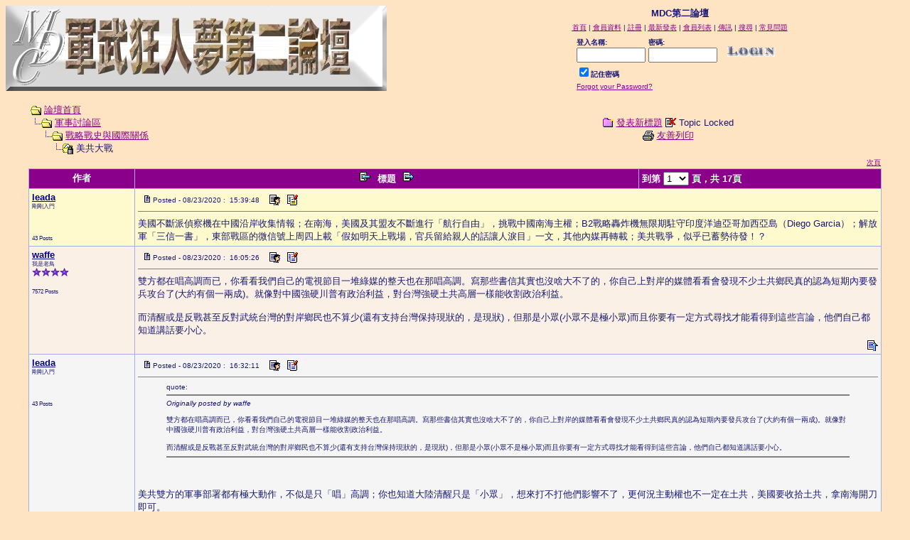

--- FILE ---
content_type: text/html
request_url: http://www.acewings.com/cobrachen/forum/topic.asp?TOPIC_ID=11318
body_size: 118859
content:
<!--INCLUDE FILE="LangMODS_Ls3kAU4_1030.asp" --><!--INCLUDE FILE="LangMODS_Ls3kAU4_1033.asp" --><!--INCLUDE FILE="LangMODS_Ls3kAU4_1034.asp" --><!--INCLUDE FILE="LangMODS_Ls3kAU4_1036.asp" --><!--INCLUDE FILE="LangMODS_Ls3kAU4_1037.asp" --><!--INCLUDE FILE="LangMODS_Ls3kAU4_1041.asp" --><!--INCLUDE FILE="LangMODS_Ls3kAU4_1043.asp" --><!--INCLUDE FILE="LangMODS_Ls3kAU4_1046.asp" --><!--INCLUDE FILE="LangMODS_Ls3kAU4_1053.asp" --><!--INCLUDE FILE="LangMODS_Ls3kAU4_2070.asp" -->
<script type="text/javascript">
var gaJsHost = (("https:" == document.location.protocol) ? "https://ssl." : "http://www.");
document.write(unescape("%3Cscript src='" + gaJsHost + "google-analytics.com/ga.js' type='text/javascript'%3E%3C/script%3E"));
</script>
<script type="text/javascript">
var pageTracker = _gat._getTracker("UA-4354625-2");
pageTracker._initData();
pageTracker._trackPageview();
</script>
<html>

<head>
<title>MDC第二論壇 - 美共大戰</title>
<meta name="copyright" content="This Forum code is Copyright (C) 2000-04 Michael Anderson, Pierre Gorissen, Huw Reddick and Richard Kinser, Non-Forum Related code is Copyright (C) 2000-2002 Snitz Communications">
<meta http-equiv="Content-Type" content="text/html; charset=big5">
<script language="JavaScript" type="text/javascript">
<!-- hide from JavaScript-challenged browsers
function openWindow(url) {
	popupWin = window.open(url,'new_page','width=400,height=400')
}
function openWindow2(url) {
	popupWin = window.open(url,'new_page','width=400,height=450')
}
function openWindow3(url) {
	popupWin = window.open(url,'new_page','width=400,height=450,scrollbars=yes')
}
function openWindow4(url) {
	popupWin = window.open(url,'new_page','width=400,height=525')
}
function openWindow5(url) {
	popupWin = window.open(url,'new_page','width=450,height=525,scrollbars=yes,toolbars=yes,menubar=yes,resizable=yes')
}
function openWindow6(url) {
	popupWin = window.open(url,'new_page','width=500,height=450,scrollbars=yes')
}
function openWindowHelp(url) {
	popupWin = window.open(url,'new_page','width=470,height=200,scrollbars=yes')
}
// done hiding -->
</script>
<style type="text/css">
<!--
a:link    {color:darkmagenta;text-decoration:underline}
a:visited {color:blue;text-decoration:underline}
a:hover   {color:red;text-decoration:underline}
a:active  {color:red;text-decoration:underline}
.spnMessageText a:link    {color:darkblue;text-decoration:underline}
.spnMessageText a:visited {color:blue;text-decoration:underline}
.spnMessageText a:hover   {color:red;text-decoration:underline}
.spnMessageText a:active  {color:red;text-decoration:underline}
.spnSearchHighlight {background-color:yellow}
input.radio {background:lightsteelblue;color:#000000}
-->
</style>
</head>

<body bgColor="bisque" text="midnightblue" link="darkmagenta" aLink="red" vLink="blue">
<a name="top"></a>

<table align="center" border="0" cellPadding="0" cellSpacing="0" width="100%">
  <tr>
    <td valign="top" width="50%"><a href="default.asp" tabindex="-1"><img src="talk2.jpg" border="0" alt="MDC第二論壇" title="MDC第二論壇" /></a></td>
    <td align="center" valign="top" width="50%">
      <table border="0" cellPadding="2" cellSpacing="0">
        <tr>
          <td align="center"><font face="Verdana, Arial, Helvetica" size="2"><b>MDC第二論壇</b></font></td>
        </tr>
        <tr>
          <td align="center"><font face="Verdana, Arial, Helvetica" size="1">
          <a href="../" onMouseOver="(window.status='Homepage'); return true" onMouseOut="(window.status=''); return true" tabindex="-1"><acronym title="Homepage">首頁</acronym></a>
          |
          <a href="pop_profile.asp?mode=Edit" onMouseOver="(window.status='Edit your personal profile...'); return true" onMouseOut="(window.status=''); return true" tabindex="-1"><acronym title="Edit your personal profile...">會員資料</acronym></a>
          |
          <a href="policy.asp" onMouseOver="(window.status='Register to post to our forum...'); return true" onMouseOut="(window.status=''); return true" tabindex="-1"><acronym title="Register to post to our forum...">註冊</acronym></a>
          |
          <a href="active.asp" onMouseOver="(window.status='See what topics have been active since your last visit...'); return true" onMouseOut="(window.status=''); return true" tabindex="-1"><acronym title="See what topics have been active since your last visit...">最新發表</acronym></a>
          |
          <a href="members.asp" onMouseOver="(window.status='Current members of these forums...'); return true" onMouseOut="(window.status=''); return true" tabindex="-1"><acronym title="Current members of these forums...">會員列表</acronym></a>
          |
          <a href="pm_view.asp" onMouseOver="(window.status='Check Your Private Messages...'); return true" onMouseOut="(window.status=''); return true" tabindex="-1"><acronym title="Check Your Private Messages...">傳訊</acronym></a>
          |
          <a href="search.asp" onMouseOver="(window.status='Perform a search by keyword, date, and/or name...'); return true" onMouseOut="(window.status=''); return true" tabindex="-1"><acronym title="Perform a search by keyword, date, and/or name...">搜尋</acronym></a>
          |
          <a href="faq.asp" onMouseOver="(window.status='Answers to Frequently Asked Questions...'); return true" onMouseOut="(window.status=''); return true" tabindex="-1"><acronym title="Answers to Frequently Asked Questions...">常見問題</acronym></a></font></td>
        </tr>
        <form action="/cobrachen/forum/topic.asp" method="post" id="form1" name="form1">
        <input type="hidden" name="Method_Type" value="login">
        <tr>
          <td align="center">
            <table>
              <tr>
                <td><font face="Verdana, Arial, Helvetica" size="1"><b>登入名稱:</b></font><br />
                <input type="text" name="Name" size="10" maxLength="25" value=""></td>
                <td><font face="Verdana, Arial, Helvetica" size="1"><b>密碼:</b></font><br />
                <input type="password" name="Password" size="10" maxLength="25" value=""></td>
                <td valign="bottom">
                <input src="button_login.gif" type="image" border="0" value="Login" id="submit1" name="Login">
                </td>
              </tr>
              <tr>
                <td colspan="3" align="left"><font face="Verdana, Arial, Helvetica" size="1">
                <input type="checkbox" name="SavePassWord" value="true" tabindex="-1" CHECKED><b>記住密碼</b></font></td>
              </tr>
              <tr>
                <td colspan="3" align="left"><font face="Verdana, Arial, Helvetica" size="1">
                <a href="password.asp" onMouseOver="(window.status='Choose a new password if you have forgotten your current one...'); return true" onMouseOut="(window.status=''); return true" tabindex="-1">Forgot your Password?</a>
                <br /><br /></font></td>
              </tr>
            </table>
          </td>
        </tr>
        </form>
      </table>
    </td>
  </tr>
</table>
<table align="center" border="0" cellPadding="0" cellSpacing="0" width="95%">
  <tr>
    <td>
    <script language="JavaScript" type="text/javascript">
    <!--
    function unsub_confirm(link){
    	var where_to= confirm("Do you really want to Unsubscribe?");
       if (where_to== true) {
       	popupWin = window.open(link,'new_page','width=400,height=400')
       }
    }
    //-->
    </script>
    <script language="JavaScript" type="text/javascript">
    function ChangePage(fnum){
    	if (fnum == 1) {
    		document.PageNum1.submit();
    	}
    	else {
    		document.PageNum2.submit();
    	}
    }
    </script>
    <script language="JavaScript" type="text/javascript">
    <!--
    function jumpTo(s) {if (s.selectedIndex != 0) location.href = s.options[s.selectedIndex].value;return 1;}
    // -->
    </script>
      <table border="0" width="100%">
        <tr>
          <td width="50%" align="left" nowrap><font face="Verdana, Arial, Helvetica" size="2">
          <img src="icon_folder_open.gif" width="15" height="15" border="0" alt="" title="" align="absmiddle" />&nbsp;<a href="default.asp">論壇首頁</a><br />
          <img src="icon_bar.gif" width="15" height="15" border="0" alt="" title="" align="absmiddle" /><img src="icon_folder_open.gif" width="15" height="15" border="0" alt="" title="" align="absmiddle" />&nbsp;<a href="default.asp?CAT_ID=2">軍事討論區</a><br />
          <img src="icon_blank.gif" width="15" height="15" border="0" alt="" title="" align="absmiddle" /><img src="icon_bar.gif" width="15" height="15" border="0" alt="" title="" align="absmiddle" /><img src="icon_folder_open.gif" width="15" height="15" border="0" alt="" title="" align="absmiddle" />&nbsp;<a href="forum.asp?FORUM_ID=7">戰略戰史與國際關係</a><br />
          <img src="icon_blank.gif" width="15" height="15" border="0" alt="" title="" align="absmiddle" /><img src="icon_blank.gif" width="15" height="15" border="0" alt="" title="" align="absmiddle" /><img src="icon_bar.gif" width="15" height="15" border="0" alt="" title="" align="absmiddle" /><img src="icon_folder_closed_topic.gif" width="15" height="15" border="0" alt="" title="" align="absmiddle" />&nbsp;美共大戰</font></td>
          <td align="center" width="50%">
          <font face="Verdana, Arial, Helvetica" size="2">
          <a href="post.asp?method=Topic&FORUM_ID=7"><img src="icon_folder_new_topic.gif" width="15" height="15" border="0" alt="" title="" align="absmiddle" /></a>&nbsp;<a href="post.asp?method=Topic&FORUM_ID=7">發表新標題</a>
<img src="icon_closed_topic.gif" width="15" height="15" border="0" alt="" title="" align="absmiddle" />&nbsp;Topic Locked
          <br /><a href="JavaScript:openWindow5('pop_printer_friendly.asp?TOPIC_ID=11318')"><img src="icon_print.gif" width="16" height="17" border="0" alt="" title="" align="absmiddle" /></a>&nbsp;<a href="JavaScript:openWindow5('pop_printer_friendly.asp?TOPIC_ID=11318')">友善列印</a>
          </font></td>
        </tr>
      </table>
    </td>
  </tr>
</table>
<table align="center" border="0" cellPadding="0" cellSpacing="1" width="95%">
  <tr>
    <td align="right" valign="top"><font face="Verdana, Arial, Helvetica" size="1"><a href="topic.asp?TOPIC_ID=11318&whichpage=2" title="Goto the Next page in this Topic" onMouseOver="(window.status='Goto the Next page in this Topic'); return true" onMouseOut="(window.status=''); return true">次頁</a></td>
  </tr>
</table>
<table align="center" border="0" cellPadding="0" cellSpacing="0" width="95%">
  <tr>
    <td>
      <table border="0" width="100%" cellspacing="0" cellpadding="0" align="center">
        <tr>
          <td bgcolor="navyblue">
            <table border="0" width="100%" cellspacing="1" cellpadding="4">
              <tr>
                <td align="center" bgcolor="darkmagenta" width="100" nowrap><b><font face="Verdana, Arial, Helvetica" size="2" color="mintcream">作者</font></b></td>
                <td align="center" bgcolor="darkmagenta" width="100%"><b><font face="Verdana, Arial, Helvetica" size="2" color="mintcream">
                <a href="topic.asp?TOPIC_ID=11725"><img src="icon_go_left.gif" width="15" height="15" border="0" alt="前一個標題" title="前一個標題" align="top" hspace="6" /></a><b><font face="Verdana, Arial, Helvetica" size="2" color="mintcream">&nbsp;標題&nbsp;</font></b><a href="topic.asp?TOPIC_ID=11521"><img src="icon_go_right.gif" width="15" height="15" border="0" alt="下一個標題" title="下一個標題" align="top" hspace="6" /></a></font></b></td>
                <form name="PageNum1" action="topic.asp">
                <td bgcolor="darkmagenta" nowrap><font face="Verdana, Arial, Helvetica" size="2" color="mintcream">
                <input type="hidden" name="TOPIC_ID" value="11318">
                <b>到第 </b><select name="whichpage" size="1" onchange="ChangePage(1);">
                	<option selected value="1">1</option>
                	<option value="2">2</option>
                	<option value="3">3</option>
                	<option value="4">4</option>
                	<option value="5">5</option>
                	<option value="6">6</option>
                	<option value="7">7</option>
                	<option value="8">8</option>
                	<option value="9">9</option>
                	<option value="10">10</option>
                	<option value="11">11</option>
                	<option value="12">12</option>
                	<option value="13">13</option>
                	<option value="14">14</option>
                	<option value="15">15</option>
                	<option value="16">16</option>
                	<option value="17">17</option>
                </select><b> 頁，共 17頁</b>
                </font></td>
                </form>
              </tr>
              <tr>
                <td bgcolor="lemonchiffon" valign="top" width="100" nowrap>
                <p><font color="midnightblue" face="Verdana, Arial, Helvetica" size="2"><b><span class="spnMessageText"><a href="pop_profile.asp?mode=display&id=13436" title="View leada's Profile" onMouseOver="(window.status='View leada\'s Profile'); return true" onMouseOut="(window.status=''); return true">leada</a></span></b></font><br />
                <font color="midnightblue" face="Verdana, Arial, Helvetica" size="1"><small>剛剛入門</small></font><br />
                <br />
                </p>
                <p>
                <font color="midnightblue" face="Verdana, Arial, Helvetica" size="1"><small>43 Posts</small></font></p></td>
                <td bgcolor="lemonchiffon" width="100%" colspan="2" valign="top">
                  <table width="100%" height="100%" border="0" cellspacing="0" cellpadding="0">
                    <tr>
                      <td valign="top">
                      <img src="icon_posticon.gif" width="15" height="15" border="0" alt="" title="" hspace="3" /><font color="midnightblue" face="Verdana, Arial, Helvetica" size="1">Posted&nbsp;-&nbsp;08/23/2020&nbsp;:&nbsp; 15:39:48</font>
                      &nbsp;<a href="pop_profile.asp?mode=display&id=13436"><img src="icon_profile.gif" width="15" height="15" border="0" alt="會員資料" title="會員資料" align="absmiddle" hspace="6" /></a>
                <a href="privatesend.asp?method=Topic&mname=leada"><img src="icon_privatemessage.gif" width="15" height="15" border="0" alt="Send leada a Private Message" title="Send leada a Private Message" align="absmiddle" hspace="0" /></a>
                      <hr noshade size="1"></td>
                    </tr>
                    <tr>
                      <td valign="top" height="100%"><font face="Verdana, Arial, Helvetica" size="2" color="midnightblue"><span class="spnMessageText" id="msg"> 美國不斷派偵察機在中國沿岸收集情報；在南海，美國及其盟友不斷進行「航行自由」，挑戰中國南海主權；B2戰略轟炸機無限期駐守印度洋迪亞哥加西亞島（Diego Garcia）；解放軍「三信一書」，東部戰區的微信號上周四上載「假如明天上戰場，官兵留給親人的話讓人淚目」一文，其他內媒再轉載；美共戰爭，似乎已蓄勢待發！？</span id="msg"></font></td>
                    </tr>
                  </table>
                </td>
              </tr>
              <tr>
                <td bgcolor="linen" valign="top" width="100" nowrap>
                <p><font face="Verdana, Arial, Helvetica" size="2"><b><span class="spnMessageText"><a href="pop_profile.asp?mode=display&id=7415" title="View waffe's Profile" onMouseOver="(window.status='View waffe\'s Profile'); return true" onMouseOut="(window.status=''); return true">waffe</a></span></b></font><br />
                <font color="midnightblue" face="Verdana, Arial, Helvetica" size="1"><small>我是老鳥</small></font><br />
                <img src="icon_star_purple.gif" width="13" height="12" border="0" alt="" title="" /><img src="icon_star_purple.gif" width="13" height="12" border="0" alt="" title="" /><img src="icon_star_purple.gif" width="13" height="12" border="0" alt="" title="" /><img src="icon_star_purple.gif" width="13" height="12" border="0" alt="" title="" /><br />
                </p>
                <p>
                <font color="midnightblue" face="Verdana, Arial, Helvetica" size="1"><small>7572 Posts</small></font></p></td>
                <td bgcolor="linen" height="100%" width="100%" colspan="2" valign="top"><a name="514845"></a>
                  <table width="100%" height="100%" border="0" cellspacing="0" cellpadding="0">
                    <tr>
                      <td valign="top">
                      <img src="icon_posticon.gif" width="15" height="15" border="0" alt="" title="" hspace="3" /><font color="midnightblue" face="Verdana, Arial, Helvetica" size="1">Posted&nbsp;-&nbsp;08/23/2020&nbsp;:&nbsp; 16:05:26</font>
                      &nbsp;<a href="pop_profile.asp?mode=display&id=7415"><img src="icon_profile.gif" width="15" height="15" border="0" alt="會員資料" title="會員資料" align="absmiddle" hspace="6" /></a>
                <a href="privatesend.asp?method=Topic&mname=waffe"><img src="icon_privatemessage.gif" width="15" height="15" border="0" alt="Send waffe a Private Message" title="Send waffe a Private Message" align="absmiddle" hspace="0" /></a>
                      <hr noshade size="1"></td>
                    </tr>
                    <tr>
                      <td valign="top" height="100%"><font face="Verdana, Arial, Helvetica" size="2" color="midnightblue"><span class="spnMessageText" id="msg"> 雙方都在唱高調而已，你看看我們自己的電視節目一堆綠媒的整天也在那唱高調。寫那些書信其實也沒啥大不了的，你自己上對岸的媒體看看會發現不少土共鄉民真的認為短期內要發兵攻台了(大約有個一兩成)。就像對中國強硬川普有政治利益，對台灣強硬土共高層一樣能收割政治利益。<br /><br />而清醒或是反戰甚至反對武統台灣的對岸鄉民也不算少(還有支持台灣保持現狀的，是現狀)，但那是小眾(小眾不是極小眾)而且你要有一定方式尋找才能看得到這些言論，他們自己都知道講話要小心。</span id="msg"></font></td>
                    </tr>
                    <tr>
                      <td valign="bottom" align="right" height="20"><a href="#top"><img src="icon_go_up.gif" width="15" height="15" border="0" alt="Go to Top of Page" title="Go to Top of Page" align="right" /></a></td>
                    </tr>
                  </table>
                </td>
              </tr>
              <tr>
                <td bgcolor="whitesmoke" valign="top" width="100" nowrap>
                <p><font face="Verdana, Arial, Helvetica" size="2"><b><span class="spnMessageText"><a href="pop_profile.asp?mode=display&id=13436" title="View leada's Profile" onMouseOver="(window.status='View leada\'s Profile'); return true" onMouseOut="(window.status=''); return true">leada</a></span></b></font><br />
                <font color="midnightblue" face="Verdana, Arial, Helvetica" size="1"><small>剛剛入門</small></font><br />
                <br />
                </p>
                <p>
                <font color="midnightblue" face="Verdana, Arial, Helvetica" size="1"><small>43 Posts</small></font></p></td>
                <td bgcolor="whitesmoke" height="100%" width="100%" colspan="2" valign="top"><a name="514846"></a>
                  <table width="100%" height="100%" border="0" cellspacing="0" cellpadding="0">
                    <tr>
                      <td valign="top">
                      <img src="icon_posticon.gif" width="15" height="15" border="0" alt="" title="" hspace="3" /><font color="midnightblue" face="Verdana, Arial, Helvetica" size="1">Posted&nbsp;-&nbsp;08/23/2020&nbsp;:&nbsp; 16:32:11</font>
                      &nbsp;<a href="pop_profile.asp?mode=display&id=13436"><img src="icon_profile.gif" width="15" height="15" border="0" alt="會員資料" title="會員資料" align="absmiddle" hspace="6" /></a>
                <a href="privatesend.asp?method=Topic&mname=leada"><img src="icon_privatemessage.gif" width="15" height="15" border="0" alt="Send leada a Private Message" title="Send leada a Private Message" align="absmiddle" hspace="0" /></a>
                      <hr noshade size="1"></td>
                    </tr>
                    <tr>
                      <td valign="top" height="100%"><font face="Verdana, Arial, Helvetica" size="2" color="midnightblue"><span class="spnMessageText" id="msg"> <blockquote id="quote"><font size="1" face="Verdana, Arial, Helvetica" id="quote">quote:<hr height="1" noshade id="quote"><i>Originally posted by waffe</i><br /><br />雙方都在唱高調而已，你看看我們自己的電視節目一堆綠媒的整天也在那唱高調。寫那些書信其實也沒啥大不了的，你自己上對岸的媒體看看會發現不少土共鄉民真的認為短期內要發兵攻台了(大約有個一兩成)。就像對中國強硬川普有政治利益，對台灣強硬土共高層一樣能收割政治利益。<br /><br />而清醒或是反戰甚至反對武統台灣的對岸鄉民也不算少(還有支持台灣保持現狀的，是現狀)，但那是小眾(小眾不是極小眾)而且你要有一定方式尋找才能看得到這些言論，他們自己都知道講話要小心。<br /><hr height="1" noshade id="quote"></font id="quote"></blockquote id="quote"><br /><br />美共雙方的軍事部署都有極大動作，不似是只「唱」高調；你也知道大陸清醒只是「小眾」，想來打不打他們影響不了，更何況主動權也不一定在土共，美國要收拾土共，拿南海開刀即可。</span id="msg"></font></td>
                    </tr>
                    <tr>
                      <td valign="bottom" align="right" height="20"><a href="#top"><img src="icon_go_up.gif" width="15" height="15" border="0" alt="Go to Top of Page" title="Go to Top of Page" align="right" /></a></td>
                    </tr>
                  </table>
                </td>
              </tr>
              <tr>
                <td bgcolor="linen" valign="top" width="100" nowrap>
                <p><font face="Verdana, Arial, Helvetica" size="2"><b><span class="spnMessageText"><a href="pop_profile.asp?mode=display&id=7415" title="View waffe's Profile" onMouseOver="(window.status='View waffe\'s Profile'); return true" onMouseOut="(window.status=''); return true">waffe</a></span></b></font><br />
                <font color="midnightblue" face="Verdana, Arial, Helvetica" size="1"><small>我是老鳥</small></font><br />
                <img src="icon_star_purple.gif" width="13" height="12" border="0" alt="" title="" /><img src="icon_star_purple.gif" width="13" height="12" border="0" alt="" title="" /><img src="icon_star_purple.gif" width="13" height="12" border="0" alt="" title="" /><img src="icon_star_purple.gif" width="13" height="12" border="0" alt="" title="" /><br />
                </p>
                <p>
                <font color="midnightblue" face="Verdana, Arial, Helvetica" size="1"><small>7572 Posts</small></font></p></td>
                <td bgcolor="linen" height="100%" width="100%" colspan="2" valign="top"><a name="514852"></a>
                  <table width="100%" height="100%" border="0" cellspacing="0" cellpadding="0">
                    <tr>
                      <td valign="top">
                      <img src="icon_posticon.gif" width="15" height="15" border="0" alt="" title="" hspace="3" /><font color="midnightblue" face="Verdana, Arial, Helvetica" size="1">Posted&nbsp;-&nbsp;08/23/2020&nbsp;:&nbsp; 19:25:35</font>
                      &nbsp;<a href="pop_profile.asp?mode=display&id=7415"><img src="icon_profile.gif" width="15" height="15" border="0" alt="會員資料" title="會員資料" align="absmiddle" hspace="6" /></a>
                <a href="privatesend.asp?method=Topic&mname=waffe"><img src="icon_privatemessage.gif" width="15" height="15" border="0" alt="Send waffe a Private Message" title="Send waffe a Private Message" align="absmiddle" hspace="0" /></a>
                      <hr noshade size="1"></td>
                    </tr>
                    <tr>
                      <td valign="top" height="100%"><font face="Verdana, Arial, Helvetica" size="2" color="midnightblue"><span class="spnMessageText" id="msg"> 原則上不能因為傾向我方有利的觀點就定義為所謂的"清醒"，這種觀點就像藍的看綠的或是綠的看藍的，亦或是共和看民主、民主看共和。要知道當年土共還在鬧事的時候參加革命的可是被定性為"思想先進"的清醒人士，但現在大家都知道幹革命就等著被幹。誰清醒誰沉睡很大程度看你的命，站對了邊你永遠是清醒的。而且就算站對了邊但政治錯誤也一樣沒啥好果子吃，像當年的朝鮮二戰前一堆人參加皇軍而且東征西討，但也一堆人參加義軍、共軍、國軍一起抗日。事後大家都知道清醒的應該是反日那堆的，但事實是北朝鮮方向只要不是跟著金大胖幹革命的媒死在日本人手裡都死在自己人手裡了。<br /><br />土共更厲害，當年能知道共產黨的一定念過點書(指能入黨的黨員)，而能念書的原則上家裡都要有點錢(不一定是地主，中產也行)。所以好笑的事就發生了，小孩參加共產黨結果自己老家的老爸、老媽被搞得雞毛鴨血財產沒收。然後這些人一定會有異議，有異議?那還不容易，戴頂帽子來個反革命、路線問題整堆整堆的人拉去宰了。當年老蔣的412根本就是小兒科中的小兒科，土共自己從紅軍到延安整風為止自己人殺自己人保守20萬這個數字。<br /><br />所以誰是清醒的?<br /><br /><br />另外動作大跟真的想火拼從歷史上看沒半毛錢的關係，當年希特勒裝從蘇台德一直到波蘭戰役前都一副要大動干戈的鳥樣其實整天做惡夢怕英法真的收拾他，而波蘭戰役前他也是一副準備出兵羅馬尼亞佔領中歐大糧倉兼油田的樣子，但最後他槍口一轉往波蘭桶過去，要知道在那之前他還與波蘭麻吉、麻吉的瓜分捷克。<br /><br />所以南海問題問題不一定是南海，而台灣問題問題不一定是台灣，大家都憋著一肚子的壞水在那算計。而老共也真的有兩把刷子，能硬的時候一副齜牙裂嘴的兇樣，但必須裝孫子的時候笑得比誰都燦爛，當年的老毛子就是蠢，只會一路走到黑的硬幹。</span id="msg"></font></td>
                    </tr>
                    <tr>
                      <td valign="bottom" align="right" height="20"><a href="#top"><img src="icon_go_up.gif" width="15" height="15" border="0" alt="Go to Top of Page" title="Go to Top of Page" align="right" /></a></td>
                    </tr>
                  </table>
                </td>
              </tr>
              <tr>
                <td bgcolor="whitesmoke" valign="top" width="100" nowrap>
                <p><font face="Verdana, Arial, Helvetica" size="2"><b><span class="spnMessageText"><a href="pop_profile.asp?mode=display&id=391" title="View dasha's Profile" onMouseOver="(window.status='View dasha\'s Profile'); return true" onMouseOut="(window.status=''); return true">dasha</a></span></b></font><br />
                <font color="midnightblue" face="Verdana, Arial, Helvetica" size="1"><small>版主</small></font><br />
                <img src="icon_star_green.gif" width="13" height="12" border="0" alt="" title="" /><img src="icon_star_green.gif" width="13" height="12" border="0" alt="" title="" /><img src="icon_star_green.gif" width="13" height="12" border="0" alt="" title="" /><img src="icon_star_green.gif" width="13" height="12" border="0" alt="" title="" /><br />
                </p>
                <p>
                <font color="midnightblue" face="Verdana, Arial, Helvetica" size="1"><small>42439 Posts</small></font></p></td>
                <td bgcolor="whitesmoke" height="100%" width="100%" colspan="2" valign="top"><a name="515346"></a>
                  <table width="100%" height="100%" border="0" cellspacing="0" cellpadding="0">
                    <tr>
                      <td valign="top">
                      <img src="icon_posticon.gif" width="15" height="15" border="0" alt="" title="" hspace="3" /><font color="midnightblue" face="Verdana, Arial, Helvetica" size="1">Posted&nbsp;-&nbsp;08/30/2020&nbsp;:&nbsp; 08:43:05</font>
                      &nbsp;<a href="pop_profile.asp?mode=display&id=391"><img src="icon_profile.gif" width="15" height="15" border="0" alt="會員資料" title="會員資料" align="absmiddle" hspace="6" /></a>
                <a href="privatesend.asp?method=Topic&mname=dasha"><img src="icon_privatemessage.gif" width="15" height="15" border="0" alt="Send dasha a Private Message" title="Send dasha a Private Message" align="absmiddle" hspace="0" /></a>
                      <hr noshade size="1"></td>
                    </tr>
                    <tr>
                      <td valign="top" height="100%"><font face="Verdana, Arial, Helvetica" size="2" color="midnightblue"><span class="spnMessageText" id="msg"> 真正看過一點內部資料的就會知道,現在的狀況是老美不少定期航班被拿出來新聞報導,其實老美這樣走這樣飛開始的時候南越還在呢......<br />老共當然是沒有那麼早,但近幾年台灣喜歡講的老共"挑釁",其實也不是那個意思,因為他們想誘導大家以為的是那是鄰居家中的狗對我家狂吠,偶爾還跳過圍牆來的行為,但真相呢?其實是老共要開始在自家騎樓下定期站崗,要自家的狗灑尿宣示控制範圍,但老美覺得依法(註)騎樓是公用地不是你私用地,而且騎樓下還有別人住在那,所以就去走你騎樓......<br />當然這些事情會讓媒體大肆報導而不是當定期航班去淡化,確實意味態勢升溫,但用二戰爆發前的狀況形容,現在的態勢頂多就收回魯爾區,離進攻波蘭進攻法國還遠得很......<br /><br />註:這個對1970年代台灣一個房地產爭議知道的人比較清楚,中國華南與東南亞多雨,所以房子會有躲雨的騎樓,早期建築也都是一樓設有相當寬的騎樓,土地所有權歸屋主,但因為對外開放,所以都是一種人行道,但既然是人行道就會有行走停車糾紛,政府後來宣布騎樓是公用地,等於剝奪土地所有者的權利,讓後來的建築幾乎都取消騎樓設計,但那些既有騎樓的問題還是曖昧......</span id="msg"></font></td>
                    </tr>
                    <tr>
                      <td valign="bottom" align="right" height="20"><a href="#top"><img src="icon_go_up.gif" width="15" height="15" border="0" alt="Go to Top of Page" title="Go to Top of Page" align="right" /></a></td>
                    </tr>
                  </table>
                </td>
              </tr>
              <tr>
                <td bgcolor="linen" valign="top" width="100" nowrap>
                <p><font face="Verdana, Arial, Helvetica" size="2"><b><span class="spnMessageText"><a href="pop_profile.asp?mode=display&id=1781" title="View 曹公孟德's Profile" onMouseOver="(window.status='View 曹公孟德\'s Profile'); return true" onMouseOut="(window.status=''); return true">曹公孟德</a></span></b></font><br />
                <font color="midnightblue" face="Verdana, Arial, Helvetica" size="1"><small>路人甲乙丙</small></font><br />
                <img src="icon_star_red.gif" width="13" height="12" border="0" alt="" title="" /><img src="icon_star_red.gif" width="13" height="12" border="0" alt="" title="" /><img src="icon_star_red.gif" width="13" height="12" border="0" alt="" title="" /><br />
                </p>
                <p>
                <font color="midnightblue" face="Verdana, Arial, Helvetica" size="1"><small>3621 Posts</small></font></p></td>
                <td bgcolor="linen" height="100%" width="100%" colspan="2" valign="top"><a name="515358"></a>
                  <table width="100%" height="100%" border="0" cellspacing="0" cellpadding="0">
                    <tr>
                      <td valign="top">
                      <img src="icon_posticon.gif" width="15" height="15" border="0" alt="" title="" hspace="3" /><font color="midnightblue" face="Verdana, Arial, Helvetica" size="1">Posted&nbsp;-&nbsp;08/30/2020&nbsp;:&nbsp; 11:26:00</font>
                      &nbsp;<a href="pop_profile.asp?mode=display&id=1781"><img src="icon_profile.gif" width="15" height="15" border="0" alt="會員資料" title="會員資料" align="absmiddle" hspace="6" /></a>
                <a href="privatesend.asp?method=Topic&mname=曹公孟德"><img src="icon_privatemessage.gif" width="15" height="15" border="0" alt="Send 曹公孟德 a Private Message" title="Send 曹公孟德 a Private Message" align="absmiddle" hspace="0" /></a>
                      <hr noshade size="1"></td>
                    </tr>
                    <tr>
                      <td valign="top" height="100%"><font face="Verdana, Arial, Helvetica" size="2" color="midnightblue"><span class="spnMessageText" id="msg"> 照常理自然是打不起來﹗但這兩年來，常理被事實打臉的事還少嗎﹖<br /><br />鄧小平的韜光養晦策略，說白了就是先忍著，等自己變強再宰你。<br />共匪對自由世界的威脅，一直存在。<br />以前只是被西方有意無意的忽視，反正流氓多了，有實力的才是威脅。<br /><br />現在強國夢破滅不止，美國帶頭開始封鎖絞殺。<br />共匪現在的統治者是個愚蠢自大的小學生。<br />常理對他不通用，他的常理在文革的歲月中定型。<br />當經濟危機擴大到一個臨界點，他敢不敢賭，打起來。<br />不是一個理性思考，分析利害的結果。<br />僅僅是一個蠢人的感性沖動所決定的。<br /><br />至於美國，為了道義上佔據高點。<br />是不敢先打的，但步步進逼，逼共匪主動打是必然的。<br /></span id="msg"></font></td>
                    </tr>
                    <tr>
                      <td valign="bottom"><hr noshade size="1" color="linen"><font face="Verdana, Arial, Helvetica" size="1" color="midnightblue">Edited by - 曹公孟德 on 08/30/2020  11:28:47</font></td>
                    </tr>
                    <tr>
                      <td valign="bottom" align="right" height="20"><a href="#top"><img src="icon_go_up.gif" width="15" height="15" border="0" alt="Go to Top of Page" title="Go to Top of Page" align="right" /></a></td>
                    </tr>
                  </table>
                </td>
              </tr>
              <tr>
                <td bgcolor="whitesmoke" valign="top" width="100" nowrap>
                <p><font face="Verdana, Arial, Helvetica" size="2"><b><span class="spnMessageText"><a href="pop_profile.asp?mode=display&id=11158" title="View fanity's Profile" onMouseOver="(window.status='View fanity\'s Profile'); return true" onMouseOut="(window.status=''); return true">fanity</a></span></b></font><br />
                <font color="midnightblue" face="Verdana, Arial, Helvetica" size="1"><small>路人甲乙丙</small></font><br />
                <img src="icon_star_red.gif" width="13" height="12" border="0" alt="" title="" /><img src="icon_star_red.gif" width="13" height="12" border="0" alt="" title="" /><img src="icon_star_red.gif" width="13" height="12" border="0" alt="" title="" /><br />
                </p>
                <p>
                <font color="midnightblue" face="Verdana, Arial, Helvetica" size="1"><small>2208 Posts</small></font></p></td>
                <td bgcolor="whitesmoke" height="100%" width="100%" colspan="2" valign="top"><a name="515359"></a>
                  <table width="100%" height="100%" border="0" cellspacing="0" cellpadding="0">
                    <tr>
                      <td valign="top">
                      <img src="icon_posticon.gif" width="15" height="15" border="0" alt="" title="" hspace="3" /><font color="midnightblue" face="Verdana, Arial, Helvetica" size="1">Posted&nbsp;-&nbsp;08/30/2020&nbsp;:&nbsp; 12:02:49</font>
                      &nbsp;<a href="pop_profile.asp?mode=display&id=11158"><img src="icon_profile.gif" width="15" height="15" border="0" alt="會員資料" title="會員資料" align="absmiddle" hspace="6" /></a>
                <a href="privatesend.asp?method=Topic&mname=fanity"><img src="icon_privatemessage.gif" width="15" height="15" border="0" alt="Send fanity a Private Message" title="Send fanity a Private Message" align="absmiddle" hspace="0" /></a>
                      <hr noshade size="1"></td>
                    </tr>
                    <tr>
                      <td valign="top" height="100%"><font face="Verdana, Arial, Helvetica" size="2" color="midnightblue"><span class="spnMessageText" id="msg"> 老共的問題還要多著墨在共產黨的內部鬥爭上<br /><br />外在因素確實是還沒有到必打不可的狀況<br />但是共產黨壓力鍋內的就很難說了....<br /><br />當壓力鍋情勢發展到包子打或不打都一樣的時候<br />包子不賭一下打贏的機會怎麼行?</span id="msg"></font></td>
                    </tr>
                    <tr>
                      <td valign="bottom" align="right" height="20"><a href="#top"><img src="icon_go_up.gif" width="15" height="15" border="0" alt="Go to Top of Page" title="Go to Top of Page" align="right" /></a></td>
                    </tr>
                  </table>
                </td>
              </tr>
              <tr>
                <td bgcolor="linen" valign="top" width="100" nowrap>
                <p><font face="Verdana, Arial, Helvetica" size="2"><b><span class="spnMessageText"><a href="pop_profile.asp?mode=display&id=8023" title="View eb208's Profile" onMouseOver="(window.status='View eb208\'s Profile'); return true" onMouseOut="(window.status=''); return true">eb208</a></span></b></font><br />
                <font color="midnightblue" face="Verdana, Arial, Helvetica" size="1"><small>我是菜鳥</small></font><br />
                <img src="icon_star_orange.gif" width="13" height="12" border="0" alt="" title="" /><img src="icon_star_orange.gif" width="13" height="12" border="0" alt="" title="" /><br />
                </p>
                <p>
                <font color="midnightblue" face="Verdana, Arial, Helvetica" size="1"><small>329 Posts</small></font></p></td>
                <td bgcolor="linen" height="100%" width="100%" colspan="2" valign="top"><a name="515376"></a>
                  <table width="100%" height="100%" border="0" cellspacing="0" cellpadding="0">
                    <tr>
                      <td valign="top">
                      <img src="icon_posticon.gif" width="15" height="15" border="0" alt="" title="" hspace="3" /><font color="midnightblue" face="Verdana, Arial, Helvetica" size="1">Posted&nbsp;-&nbsp;08/30/2020&nbsp;:&nbsp; 22:26:27</font>
                      &nbsp;<a href="pop_profile.asp?mode=display&id=8023"><img src="icon_profile.gif" width="15" height="15" border="0" alt="會員資料" title="會員資料" align="absmiddle" hspace="6" /></a>
                <a href="privatesend.asp?method=Topic&mname=eb208"><img src="icon_privatemessage.gif" width="15" height="15" border="0" alt="Send eb208 a Private Message" title="Send eb208 a Private Message" align="absmiddle" hspace="0" /></a>
                      <hr noshade size="1"></td>
                    </tr>
                    <tr>
                      <td valign="top" height="100%"><font face="Verdana, Arial, Helvetica" size="2" color="midnightblue"><span class="spnMessageText" id="msg"> 照你這麼說是不是中國不能變強？中國人的生活不能越來越好？不然就是什麼自由世界的威脅？你是這個意思嗎？<br /><blockquote id="quote"><font size="1" face="Verdana, Arial, Helvetica" id="quote">quote:<hr height="1" noshade id="quote"><i>Originally posted by 曹公孟德</i><br /><br />照常理自然是打不起來﹗但這兩年來，常理被事實打臉的事還少嗎﹖<br /><br />鄧小平的韜光養晦策略，說白了就是先忍著，等自己變強再宰你。<br />共匪對自由世界的威脅，一直存在。<br />以前只是被西方有意無意的忽視，反正流氓多了，有實力的才是威脅。<br /><br />現在強國夢破滅不止，美國帶頭開始封鎖絞殺。<br />共匪現在的統治者是個愚蠢自大的小學生。<br />常理對他不通用，他的常理在文革的歲月中定型。<br />當經濟危機擴大到一個臨界點，他敢不敢賭，打起來。<br />不是一個理性思考，分析利害的結果。<br />僅僅是一個蠢人的感性沖動所決定的。<br /><br />至於美國，為了道義上佔據高點。<br />是不敢先打的，但步步進逼，逼共匪主動打是必然的。<br /><br /><hr height="1" noshade id="quote"></font id="quote"></blockquote id="quote"></span id="msg"></font></td>
                    </tr>
                    <tr>
                      <td valign="bottom" align="right" height="20"><a href="#top"><img src="icon_go_up.gif" width="15" height="15" border="0" alt="Go to Top of Page" title="Go to Top of Page" align="right" /></a></td>
                    </tr>
                  </table>
                </td>
              </tr>
              <tr>
                <td bgcolor="whitesmoke" valign="top" width="100" nowrap>
                <p><font face="Verdana, Arial, Helvetica" size="2"><b><span class="spnMessageText"><a href="pop_profile.asp?mode=display&id=9078" title="View Henschel's Profile" onMouseOver="(window.status='View Henschel\'s Profile'); return true" onMouseOut="(window.status=''); return true">Henschel</a></span></b></font><br />
                <font color="midnightblue" face="Verdana, Arial, Helvetica" size="1"><small>路人甲乙丙</small></font><br />
                <img src="icon_star_red.gif" width="13" height="12" border="0" alt="" title="" /><img src="icon_star_red.gif" width="13" height="12" border="0" alt="" title="" /><img src="icon_star_red.gif" width="13" height="12" border="0" alt="" title="" /><br />
                </p>
                <p>
                <font color="midnightblue" face="Verdana, Arial, Helvetica" size="1"><small>3841 Posts</small></font></p></td>
                <td bgcolor="whitesmoke" height="100%" width="100%" colspan="2" valign="top"><a name="515383"></a>
                  <table width="100%" height="100%" border="0" cellspacing="0" cellpadding="0">
                    <tr>
                      <td valign="top">
                      <img src="icon_posticon.gif" width="15" height="15" border="0" alt="" title="" hspace="3" /><font color="midnightblue" face="Verdana, Arial, Helvetica" size="1">Posted&nbsp;-&nbsp;08/30/2020&nbsp;:&nbsp; 22:44:59</font>
                      &nbsp;<a href="pop_profile.asp?mode=display&id=9078"><img src="icon_profile.gif" width="15" height="15" border="0" alt="會員資料" title="會員資料" align="absmiddle" hspace="6" /></a>
                <a href="privatesend.asp?method=Topic&mname=Henschel"><img src="icon_privatemessage.gif" width="15" height="15" border="0" alt="Send Henschel a Private Message" title="Send Henschel a Private Message" align="absmiddle" hspace="0" /></a>
                      <hr noshade size="1"></td>
                    </tr>
                    <tr>
                      <td valign="top" height="100%"><font face="Verdana, Arial, Helvetica" size="2" color="midnightblue"><span class="spnMessageText" id="msg"> <blockquote id="quote"><font size="1" face="Verdana, Arial, Helvetica" id="quote">quote:<hr height="1" noshade id="quote"><i>Originally posted by eb208</i><br /><br />照你這麼說是不是中國不能變強？中國人的生活不能越來越好？不然就是什麼自由世界的威脅？你是這個意思嗎？<br /><br /><hr height="1" noshade id="quote"></font id="quote"></blockquote id="quote"><br />在再教育營的維吾爾人生活一定越來越好<img src="icon_smile_tongue.gif" width="15" height="15" border="0" alt="" title="" align="middle" /><br />寫BL小說和替BL小說設計封面一是中&#22269;的威脅<img src="icon_smile_tongue.gif" width="15" height="15" border="0" alt="" title="" align="middle" /></span id="msg"></font></td>
                    </tr>
                    <tr>
                      <td valign="bottom" align="right" height="20"><a href="#top"><img src="icon_go_up.gif" width="15" height="15" border="0" alt="Go to Top of Page" title="Go to Top of Page" align="right" /></a></td>
                    </tr>
                  </table>
                </td>
              </tr>
              <tr>
                <td bgcolor="linen" valign="top" width="100" nowrap>
                <p><font face="Verdana, Arial, Helvetica" size="2"><b><span class="spnMessageText"><a href="pop_profile.asp?mode=display&id=9341" title="View hazel2052's Profile" onMouseOver="(window.status='View hazel2052\'s Profile'); return true" onMouseOut="(window.status=''); return true">hazel2052</a></span></b></font><br />
                <font color="midnightblue" face="Verdana, Arial, Helvetica" size="1"><small>路人甲乙丙</small></font><br />
                <img src="icon_star_red.gif" width="13" height="12" border="0" alt="" title="" /><img src="icon_star_red.gif" width="13" height="12" border="0" alt="" title="" /><img src="icon_star_red.gif" width="13" height="12" border="0" alt="" title="" /><br />
                </p>
                <p>
                <font color="midnightblue" face="Verdana, Arial, Helvetica" size="1"><small>2011 Posts</small></font></p></td>
                <td bgcolor="linen" height="100%" width="100%" colspan="2" valign="top"><a name="515387"></a>
                  <table width="100%" height="100%" border="0" cellspacing="0" cellpadding="0">
                    <tr>
                      <td valign="top">
                      <img src="icon_posticon.gif" width="15" height="15" border="0" alt="" title="" hspace="3" /><font color="midnightblue" face="Verdana, Arial, Helvetica" size="1">Posted&nbsp;-&nbsp;08/30/2020&nbsp;:&nbsp; 23:24:05</font>
                      &nbsp;<a href="pop_profile.asp?mode=display&id=9341"><img src="icon_profile.gif" width="15" height="15" border="0" alt="會員資料" title="會員資料" align="absmiddle" hspace="6" /></a>
                      &nbsp;<a href="http://thunderskill.com/en/stat/Hiryuu_Kai_Ni" target="_blank"><img src="icon_homepage.gif" width="15" height="15" border="0" alt="Visit hazel2052's Homepage" title="Visit hazel2052's Homepage" align="absmiddle" hspace="6" /></a>
                <a href="privatesend.asp?method=Topic&mname=hazel2052"><img src="icon_privatemessage.gif" width="15" height="15" border="0" alt="Send hazel2052 a Private Message" title="Send hazel2052 a Private Message" align="absmiddle" hspace="0" /></a>
                      <hr noshade size="1"></td>
                    </tr>
                    <tr>
                      <td valign="top" height="100%"><font face="Verdana, Arial, Helvetica" size="2" color="midnightblue"><span class="spnMessageText" id="msg"> <blockquote id="quote"><font size="1" face="Verdana, Arial, Helvetica" id="quote">quote:<hr height="1" noshade id="quote"><i>Originally posted by fanity</i><br /><br />老共的問題還要多著墨在共產黨的內部鬥爭上<br /><br />外在因素確實是還沒有到必打不可的狀況<br />但是共產黨壓力鍋內的就很難說了....<br /><br />當壓力鍋情勢發展到包子打或不打都一樣的時候<br />包子不賭一下打贏的機會怎麼行?<br /><hr height="1" noshade id="quote"></font id="quote"></blockquote id="quote"><br /><br />你怎麼變成匪情研究專家了？<br /><br />--------------------------------------------------<br />鈴平ひろ、さいこう！<br /><img src="http://ekladata.com/juHIjInIR0hRtjDlQhn6s36wKWc.jpg" border="0"><br />--------------------------------------------------</span id="msg"></font></td>
                    </tr>
                    <tr>
                      <td valign="bottom" align="right" height="20"><a href="#top"><img src="icon_go_up.gif" width="15" height="15" border="0" alt="Go to Top of Page" title="Go to Top of Page" align="right" /></a></td>
                    </tr>
                  </table>
                </td>
              </tr>
              <tr>
                <td bgcolor="whitesmoke" valign="top" width="100" nowrap>
                <p><font face="Verdana, Arial, Helvetica" size="2"><b><span class="spnMessageText"><a href="pop_profile.asp?mode=display&id=10227" title="View yangly3's Profile" onMouseOver="(window.status='View yangly3\'s Profile'); return true" onMouseOut="(window.status=''); return true">yangly3</a></span></b></font><br />
                <font color="midnightblue" face="Verdana, Arial, Helvetica" size="1"><small>我是老鳥</small></font><br />
                <img src="icon_star_purple.gif" width="13" height="12" border="0" alt="" title="" /><img src="icon_star_purple.gif" width="13" height="12" border="0" alt="" title="" /><img src="icon_star_purple.gif" width="13" height="12" border="0" alt="" title="" /><img src="icon_star_purple.gif" width="13" height="12" border="0" alt="" title="" /><br />
                </p>
                <p>
                <font color="midnightblue" face="Verdana, Arial, Helvetica" size="1"><small>9924 Posts</small></font></p></td>
                <td bgcolor="whitesmoke" height="100%" width="100%" colspan="2" valign="top"><a name="515436"></a>
                  <table width="100%" height="100%" border="0" cellspacing="0" cellpadding="0">
                    <tr>
                      <td valign="top">
                      <img src="icon_posticon.gif" width="15" height="15" border="0" alt="" title="" hspace="3" /><font color="midnightblue" face="Verdana, Arial, Helvetica" size="1">Posted&nbsp;-&nbsp;08/31/2020&nbsp;:&nbsp; 09:30:51</font>
                      &nbsp;<a href="pop_profile.asp?mode=display&id=10227"><img src="icon_profile.gif" width="15" height="15" border="0" alt="會員資料" title="會員資料" align="absmiddle" hspace="6" /></a>
                <a href="privatesend.asp?method=Topic&mname=yangly3"><img src="icon_privatemessage.gif" width="15" height="15" border="0" alt="Send yangly3 a Private Message" title="Send yangly3 a Private Message" align="absmiddle" hspace="0" /></a>
                      <hr noshade size="1"></td>
                    </tr>
                    <tr>
                      <td valign="top" height="100%"><font face="Verdana, Arial, Helvetica" size="2" color="midnightblue"><span class="spnMessageText" id="msg"> <blockquote id="quote"><font size="1" face="Verdana, Arial, Helvetica" id="quote">quote:<hr height="1" noshade id="quote"><i>Originally posted by 曹公孟德</i><br /><br />照常理自然是打不起來﹗但這兩年來，常理被事實打臉的事還少嗎﹖<br /><br /><hr height="1" noshade id="quote"></font id="quote"></blockquote id="quote"><br /><br />&#20010;人&#36824;比&#36739;担心的一&#28857;就是：<br /><br />&#29616;在包子的&#26435;力高度集中，党政&#20891;警全都掌握在他一&#20010;人的手中。<br /><br />一旦他犯起&#36724;&#26469; --- &#31867;似于《香港&#22269;安法》&#36825;样的 --- &#29616;在党&#20869;&#22269;&#20869;&#20891;&#20869;怕根本&#27809;有力量&#26469;制&#32422;他 --- 甚至&#36830;像斯陶芬&#36125;格（Claus von Stauffenberg ）那样的人都&#27809;有，只能眼&#30529;&#30529;地看着他把&#36710;&#24320;&#36827;&#27807;里<img src="icon_smile_blush.gif" width="15" height="15" border="0" alt="" title="" align="middle" /><img src="icon_smile_blush.gif" width="15" height="15" border="0" alt="" title="" align="middle" /></span id="msg"></font></td>
                    </tr>
                    <tr>
                      <td valign="bottom" align="right" height="20"><a href="#top"><img src="icon_go_up.gif" width="15" height="15" border="0" alt="Go to Top of Page" title="Go to Top of Page" align="right" /></a></td>
                    </tr>
                  </table>
                </td>
              </tr>
              <tr>
                <td bgcolor="linen" valign="top" width="100" nowrap>
                <p><font face="Verdana, Arial, Helvetica" size="2"><b><span class="spnMessageText"><a href="pop_profile.asp?mode=display&id=10227" title="View yangly3's Profile" onMouseOver="(window.status='View yangly3\'s Profile'); return true" onMouseOut="(window.status=''); return true">yangly3</a></span></b></font><br />
                <font color="midnightblue" face="Verdana, Arial, Helvetica" size="1"><small>我是老鳥</small></font><br />
                <img src="icon_star_purple.gif" width="13" height="12" border="0" alt="" title="" /><img src="icon_star_purple.gif" width="13" height="12" border="0" alt="" title="" /><img src="icon_star_purple.gif" width="13" height="12" border="0" alt="" title="" /><img src="icon_star_purple.gif" width="13" height="12" border="0" alt="" title="" /><br />
                </p>
                <p>
                <font color="midnightblue" face="Verdana, Arial, Helvetica" size="1"><small>9924 Posts</small></font></p></td>
                <td bgcolor="linen" height="100%" width="100%" colspan="2" valign="top"><a name="515438"></a>
                  <table width="100%" height="100%" border="0" cellspacing="0" cellpadding="0">
                    <tr>
                      <td valign="top">
                      <img src="icon_posticon.gif" width="15" height="15" border="0" alt="" title="" hspace="3" /><font color="midnightblue" face="Verdana, Arial, Helvetica" size="1">Posted&nbsp;-&nbsp;08/31/2020&nbsp;:&nbsp; 09:39:23</font>
                      &nbsp;<a href="pop_profile.asp?mode=display&id=10227"><img src="icon_profile.gif" width="15" height="15" border="0" alt="會員資料" title="會員資料" align="absmiddle" hspace="6" /></a>
                <a href="privatesend.asp?method=Topic&mname=yangly3"><img src="icon_privatemessage.gif" width="15" height="15" border="0" alt="Send yangly3 a Private Message" title="Send yangly3 a Private Message" align="absmiddle" hspace="0" /></a>
                      <hr noshade size="1"></td>
                    </tr>
                    <tr>
                      <td valign="top" height="100%"><font face="Verdana, Arial, Helvetica" size="2" color="midnightblue"><span class="spnMessageText" id="msg"> <blockquote id="quote"><font size="1" face="Verdana, Arial, Helvetica" id="quote">quote:<hr height="1" noshade id="quote"><i>Originally posted by eb208</i><br /><br />照你這麼說是不是中國不能變強？中國人的生活不能越來越好？不然就是什麼自由世界的威脅？你是這個意思嗎？<br /><br /><hr height="1" noshade id="quote"></font id="quote"></blockquote id="quote"><br /><br /><br />中&#22269;的强大，中&#22269;人民生活的美好，&#36149;&#22269;早先已&#32463;提出了自己的&#26631;准<br /><br /><img src="https://i.postimg.cc/nrw1hpTD/Capture.jpg" border="0"><br /><br />不&#36807;，真要&#23454;&#29616;&#36825;&#20010;目&#26631;的&#35805;，依照“民主”、“法治”的要求，是不是得先要把左&#36793;&#36825;&#20010;擅自修改宪法，允&#35768;自己&#36830;任的胖子先抓起&#26469;&#40493;<img src="icon_smile_cool.gif" width="15" height="15" border="0" alt="" title="" align="middle" /><img src="icon_smile_cool.gif" width="15" height="15" border="0" alt="" title="" align="middle" /><br /><br />如果做不到的&#35805;，&#20026;啥&#36824;要抱怨&#21035;人&#35828;自己是自由世界的威&#32961;哩<img src="icon_smile_tongue.gif" width="15" height="15" border="0" alt="" title="" align="middle" /><img src="icon_smile_tongue.gif" width="15" height="15" border="0" alt="" title="" align="middle" /><img src="icon_smile_tongue.gif" width="15" height="15" border="0" alt="" title="" align="middle" /></span id="msg"></font></td>
                    </tr>
                    <tr>
                      <td valign="bottom" align="right" height="20"><a href="#top"><img src="icon_go_up.gif" width="15" height="15" border="0" alt="Go to Top of Page" title="Go to Top of Page" align="right" /></a></td>
                    </tr>
                  </table>
                </td>
              </tr>
              <tr>
                <td bgcolor="whitesmoke" valign="top" width="100" nowrap>
                <p><font face="Verdana, Arial, Helvetica" size="2"><b><span class="spnMessageText"><a href="pop_profile.asp?mode=display&id=5060" title="View a2979's Profile" onMouseOver="(window.status='View a2979\'s Profile'); return true" onMouseOut="(window.status=''); return true">a2979</a></span></b></font><br />
                <font color="midnightblue" face="Verdana, Arial, Helvetica" size="1"><small>路人甲乙丙</small></font><br />
                <img src="icon_star_red.gif" width="13" height="12" border="0" alt="" title="" /><img src="icon_star_red.gif" width="13" height="12" border="0" alt="" title="" /><img src="icon_star_red.gif" width="13" height="12" border="0" alt="" title="" /><br />
                </p>
                <p>
                <font color="midnightblue" face="Verdana, Arial, Helvetica" size="1"><small>3404 Posts</small></font></p></td>
                <td bgcolor="whitesmoke" height="100%" width="100%" colspan="2" valign="top"><a name="515454"></a>
                  <table width="100%" height="100%" border="0" cellspacing="0" cellpadding="0">
                    <tr>
                      <td valign="top">
                      <img src="icon_posticon.gif" width="15" height="15" border="0" alt="" title="" hspace="3" /><font color="midnightblue" face="Verdana, Arial, Helvetica" size="1">Posted&nbsp;-&nbsp;08/31/2020&nbsp;:&nbsp; 11:15:44</font>
                      &nbsp;<a href="pop_profile.asp?mode=display&id=5060"><img src="icon_profile.gif" width="15" height="15" border="0" alt="會員資料" title="會員資料" align="absmiddle" hspace="6" /></a>
                <a href="privatesend.asp?method=Topic&mname=a2979"><img src="icon_privatemessage.gif" width="15" height="15" border="0" alt="Send a2979 a Private Message" title="Send a2979 a Private Message" align="absmiddle" hspace="0" /></a>
                      <hr noshade size="1"></td>
                    </tr>
                    <tr>
                      <td valign="top" height="100%"><font face="Verdana, Arial, Helvetica" size="2" color="midnightblue"><span class="spnMessageText" id="msg"> <blockquote id="quote"><font size="1" face="Verdana, Arial, Helvetica" id="quote">quote:<hr height="1" noshade id="quote"><i>Originally posted by yangly3</i><br /><br />[quote]<i>Originally posted by eb208</i><br /><br />是不是得先要把左&#36793;&#36825;&#20010;擅自修改宪法，允&#35768;自己&#36830;任的胖子先抓起&#26469;&#40493;<br /><hr height="1" noshade id="quote"></font id="quote"></blockquote id="quote"><br /><br />咦咦咦？宪法是天生的&#21527;，&#36824;是祖宗之法不能改？上次就&#38382;你了&#36825;次改宪与老大&#36830;任的&#20851;系，你确定？</span id="msg"></font></td>
                    </tr>
                    <tr>
                      <td valign="bottom" align="right" height="20"><a href="#top"><img src="icon_go_up.gif" width="15" height="15" border="0" alt="Go to Top of Page" title="Go to Top of Page" align="right" /></a></td>
                    </tr>
                  </table>
                </td>
              </tr>
              <tr>
                <td bgcolor="linen" valign="top" width="100" nowrap>
                <p><font face="Verdana, Arial, Helvetica" size="2"><b><span class="spnMessageText"><a href="pop_profile.asp?mode=display&id=7415" title="View waffe's Profile" onMouseOver="(window.status='View waffe\'s Profile'); return true" onMouseOut="(window.status=''); return true">waffe</a></span></b></font><br />
                <font color="midnightblue" face="Verdana, Arial, Helvetica" size="1"><small>我是老鳥</small></font><br />
                <img src="icon_star_purple.gif" width="13" height="12" border="0" alt="" title="" /><img src="icon_star_purple.gif" width="13" height="12" border="0" alt="" title="" /><img src="icon_star_purple.gif" width="13" height="12" border="0" alt="" title="" /><img src="icon_star_purple.gif" width="13" height="12" border="0" alt="" title="" /><br />
                </p>
                <p>
                <font color="midnightblue" face="Verdana, Arial, Helvetica" size="1"><small>7572 Posts</small></font></p></td>
                <td bgcolor="linen" height="100%" width="100%" colspan="2" valign="top"><a name="515464"></a>
                  <table width="100%" height="100%" border="0" cellspacing="0" cellpadding="0">
                    <tr>
                      <td valign="top">
                      <img src="icon_posticon.gif" width="15" height="15" border="0" alt="" title="" hspace="3" /><font color="midnightblue" face="Verdana, Arial, Helvetica" size="1">Posted&nbsp;-&nbsp;08/31/2020&nbsp;:&nbsp; 13:06:44</font>
                      &nbsp;<a href="pop_profile.asp?mode=display&id=7415"><img src="icon_profile.gif" width="15" height="15" border="0" alt="會員資料" title="會員資料" align="absmiddle" hspace="6" /></a>
                <a href="privatesend.asp?method=Topic&mname=waffe"><img src="icon_privatemessage.gif" width="15" height="15" border="0" alt="Send waffe a Private Message" title="Send waffe a Private Message" align="absmiddle" hspace="0" /></a>
                      <hr noshade size="1"></td>
                    </tr>
                    <tr>
                      <td valign="top" height="100%"><font face="Verdana, Arial, Helvetica" size="2" color="midnightblue"><span class="spnMessageText" id="msg"> 憲法能改但全世界的"先進"國家憲法都很難改，原因無他就是怕有人法官造法。事時也擺在眼前的憲法容易改的國度這領導人都可以坐大位做到屁股張痔瘡。另外從宋朝到現在大約一千年的時間裡除了蒙元以外的朝代就是當今的&#20850;朝祖宗大法最好改，宋明清的祖宗大法幾乎沒在改的，你也不用急著批評那些封建朝代，他們的命到今天為止都比土共長。</span id="msg"></font></td>
                    </tr>
                    <tr>
                      <td valign="bottom" align="right" height="20"><a href="#top"><img src="icon_go_up.gif" width="15" height="15" border="0" alt="Go to Top of Page" title="Go to Top of Page" align="right" /></a></td>
                    </tr>
                  </table>
                </td>
              </tr>
              <tr>
                <td bgcolor="whitesmoke" valign="top" width="100" nowrap>
                <p><font face="Verdana, Arial, Helvetica" size="2"><b><span class="spnMessageText"><a href="pop_profile.asp?mode=display&id=10227" title="View yangly3's Profile" onMouseOver="(window.status='View yangly3\'s Profile'); return true" onMouseOut="(window.status=''); return true">yangly3</a></span></b></font><br />
                <font color="midnightblue" face="Verdana, Arial, Helvetica" size="1"><small>我是老鳥</small></font><br />
                <img src="icon_star_purple.gif" width="13" height="12" border="0" alt="" title="" /><img src="icon_star_purple.gif" width="13" height="12" border="0" alt="" title="" /><img src="icon_star_purple.gif" width="13" height="12" border="0" alt="" title="" /><img src="icon_star_purple.gif" width="13" height="12" border="0" alt="" title="" /><br />
                </p>
                <p>
                <font color="midnightblue" face="Verdana, Arial, Helvetica" size="1"><small>9924 Posts</small></font></p></td>
                <td bgcolor="whitesmoke" height="100%" width="100%" colspan="2" valign="top"><a name="515465"></a>
                  <table width="100%" height="100%" border="0" cellspacing="0" cellpadding="0">
                    <tr>
                      <td valign="top">
                      <img src="icon_posticon.gif" width="15" height="15" border="0" alt="" title="" hspace="3" /><font color="midnightblue" face="Verdana, Arial, Helvetica" size="1">Posted&nbsp;-&nbsp;08/31/2020&nbsp;:&nbsp; 13:14:22</font>
                      &nbsp;<a href="pop_profile.asp?mode=display&id=10227"><img src="icon_profile.gif" width="15" height="15" border="0" alt="會員資料" title="會員資料" align="absmiddle" hspace="6" /></a>
                <a href="privatesend.asp?method=Topic&mname=yangly3"><img src="icon_privatemessage.gif" width="15" height="15" border="0" alt="Send yangly3 a Private Message" title="Send yangly3 a Private Message" align="absmiddle" hspace="0" /></a>
                      <hr noshade size="1"></td>
                    </tr>
                    <tr>
                      <td valign="top" height="100%"><font face="Verdana, Arial, Helvetica" size="2" color="midnightblue"><span class="spnMessageText" id="msg"> <blockquote id="quote"><font size="1" face="Verdana, Arial, Helvetica" id="quote">quote:<hr height="1" noshade id="quote"><i>Originally posted by a2979</i><br /><br />咦咦咦？宪法是天生的&#21527;，&#36824;是祖宗之法不能改？上次就&#38382;你了&#36825;次改宪与老大&#36830;任的&#20851;系，你确定？<br /><hr height="1" noshade id="quote"></font id="quote"></blockquote id="quote"><br /><br />他修宪的&#26102;候,&#35831;&#38382;胸弟乃投的反&#23545;票&#36824;是&#36190;成票啊<img src="icon_smile_cool.gif" width="15" height="15" border="0" alt="" title="" align="middle" /><img src="icon_smile_cool.gif" width="15" height="15" border="0" alt="" title="" align="middle" /></span id="msg"></font></td>
                    </tr>
                    <tr>
                      <td valign="bottom" align="right" height="20"><a href="#top"><img src="icon_go_up.gif" width="15" height="15" border="0" alt="Go to Top of Page" title="Go to Top of Page" align="right" /></a></td>
                    </tr>
                  </table>
                </td>
              </tr>
              <tr>
                <td bgcolor="linen" valign="top" width="100" nowrap>
                <p><font face="Verdana, Arial, Helvetica" size="2"><b><span class="spnMessageText"><a href="pop_profile.asp?mode=display&id=5060" title="View a2979's Profile" onMouseOver="(window.status='View a2979\'s Profile'); return true" onMouseOut="(window.status=''); return true">a2979</a></span></b></font><br />
                <font color="midnightblue" face="Verdana, Arial, Helvetica" size="1"><small>路人甲乙丙</small></font><br />
                <img src="icon_star_red.gif" width="13" height="12" border="0" alt="" title="" /><img src="icon_star_red.gif" width="13" height="12" border="0" alt="" title="" /><img src="icon_star_red.gif" width="13" height="12" border="0" alt="" title="" /><br />
                </p>
                <p>
                <font color="midnightblue" face="Verdana, Arial, Helvetica" size="1"><small>3404 Posts</small></font></p></td>
                <td bgcolor="linen" height="100%" width="100%" colspan="2" valign="top"><a name="515470"></a>
                  <table width="100%" height="100%" border="0" cellspacing="0" cellpadding="0">
                    <tr>
                      <td valign="top">
                      <img src="icon_posticon.gif" width="15" height="15" border="0" alt="" title="" hspace="3" /><font color="midnightblue" face="Verdana, Arial, Helvetica" size="1">Posted&nbsp;-&nbsp;08/31/2020&nbsp;:&nbsp; 14:44:17</font>
                      &nbsp;<a href="pop_profile.asp?mode=display&id=5060"><img src="icon_profile.gif" width="15" height="15" border="0" alt="會員資料" title="會員資料" align="absmiddle" hspace="6" /></a>
                <a href="privatesend.asp?method=Topic&mname=a2979"><img src="icon_privatemessage.gif" width="15" height="15" border="0" alt="Send a2979 a Private Message" title="Send a2979 a Private Message" align="absmiddle" hspace="0" /></a>
                      <hr noshade size="1"></td>
                    </tr>
                    <tr>
                      <td valign="top" height="100%"><font face="Verdana, Arial, Helvetica" size="2" color="midnightblue"><span class="spnMessageText" id="msg"> <blockquote id="quote"><font size="1" face="Verdana, Arial, Helvetica" id="quote">quote:<hr height="1" noshade id="quote"><i>Originally posted by yangly3</i><br /><br /><blockquote id="quote"><font size="1" face="Verdana, Arial, Helvetica" id="quote">quote:<hr height="1" noshade id="quote"><i>Originally posted by a2979</i><br /><br />咦咦咦？宪法是天生的&#21527;，&#36824;是祖宗之法不能改？上次就&#38382;你了&#36825;次改宪与老大&#36830;任的&#20851;系，你确定？<br /><hr height="1" noshade id="quote"></font id="quote"></blockquote id="quote"><br /><br />他修宪的&#26102;候,&#35831;&#38382;胸弟乃投的反&#23545;票&#36824;是&#36190;成票啊<img src="icon_smile_cool.gif" width="15" height="15" border="0" alt="" title="" align="middle" /><img src="icon_smile_cool.gif" width="15" height="15" border="0" alt="" title="" align="middle" /><br /><hr height="1" noshade id="quote"></font id="quote"></blockquote id="quote"><br /><br />我&#22269;制度决定不需要具体到我同意是否，你&#22269;的制度需要你那是你&#22269;的事物。<br />小&#26472;啊，不要&#24635;是&#39038;左右而言他，注意力集中&#28857; ，同样的&#38382;&#39064;加&#36825;次就快&#36807;三了，改宪与&#36830;任的&#20851;系你确定？</span id="msg"></font></td>
                    </tr>
                    <tr>
                      <td valign="bottom" align="right" height="20"><a href="#top"><img src="icon_go_up.gif" width="15" height="15" border="0" alt="Go to Top of Page" title="Go to Top of Page" align="right" /></a></td>
                    </tr>
                  </table>
                </td>
              </tr>
              <tr>
                <td bgcolor="whitesmoke" valign="top" width="100" nowrap>
                <p><font face="Verdana, Arial, Helvetica" size="2"><b><span class="spnMessageText"><a href="pop_profile.asp?mode=display&id=4878" title="View hsiaoshih's Profile" onMouseOver="(window.status='View hsiaoshih\'s Profile'); return true" onMouseOut="(window.status=''); return true">hsiaoshih</a></span></b></font><br />
                <font color="midnightblue" face="Verdana, Arial, Helvetica" size="1"><small>剛剛入門</small></font><br />
                <br />
                </p>
                <p>
                <font color="midnightblue" face="Verdana, Arial, Helvetica" size="1"><small>37 Posts</small></font></p></td>
                <td bgcolor="whitesmoke" height="100%" width="100%" colspan="2" valign="top"><a name="515490"></a>
                  <table width="100%" height="100%" border="0" cellspacing="0" cellpadding="0">
                    <tr>
                      <td valign="top">
                      <img src="icon_posticon.gif" width="15" height="15" border="0" alt="" title="" hspace="3" /><font color="midnightblue" face="Verdana, Arial, Helvetica" size="1">Posted&nbsp;-&nbsp;09/01/2020&nbsp;:&nbsp; 00:10:03</font>
                      &nbsp;<a href="pop_profile.asp?mode=display&id=4878"><img src="icon_profile.gif" width="15" height="15" border="0" alt="會員資料" title="會員資料" align="absmiddle" hspace="6" /></a>
                <a href="privatesend.asp?method=Topic&mname=hsiaoshih"><img src="icon_privatemessage.gif" width="15" height="15" border="0" alt="Send hsiaoshih a Private Message" title="Send hsiaoshih a Private Message" align="absmiddle" hspace="0" /></a>
                      <hr noshade size="1"></td>
                    </tr>
                    <tr>
                      <td valign="top" height="100%"><font face="Verdana, Arial, Helvetica" size="2" color="midnightblue"><span class="spnMessageText" id="msg"> <blockquote id="quote"><font size="1" face="Verdana, Arial, Helvetica" id="quote">quote:<hr height="1" noshade id="quote"><i>Originally posted by a2979</i><br /><br /><blockquote id="quote"><font size="1" face="Verdana, Arial, Helvetica" id="quote">quote:<hr height="1" noshade id="quote"><i>Originally posted by yangly3</i><br /><br /><blockquote id="quote"><font size="1" face="Verdana, Arial, Helvetica" id="quote">quote:<hr height="1" noshade id="quote"><i>Originally posted by a2979</i><br /><br />咦咦咦？宪法是天生的&#21527;，&#36824;是祖宗之法不能改？上次就&#38382;你了&#36825;次改宪与老大&#36830;任的&#20851;系，你确定？<br /><hr height="1" noshade id="quote"></font id="quote"></blockquote id="quote"><br /><br />他修宪的&#26102;候,&#35831;&#38382;胸弟乃投的反&#23545;票&#36824;是&#36190;成票啊<img src="icon_smile_cool.gif" width="15" height="15" border="0" alt="" title="" align="middle" /><img src="icon_smile_cool.gif" width="15" height="15" border="0" alt="" title="" align="middle" /><br /><hr height="1" noshade id="quote"></font id="quote"></blockquote id="quote"><br /><br />我&#22269;制度决定不需要具体到我同意是否，你&#22269;的制度需要你那是你&#22269;的事物。<br />小&#26472;啊，不要&#24635;是&#39038;左右而言他，注意力集中&#28857; ，同样的&#38382;&#39064;加&#36825;次就快&#36807;三了，改宪与&#36830;任的&#20851;系你确定？<br /><hr height="1" noshade id="quote"></font id="quote"></blockquote id="quote"><br /><br />一個生活在( 專制獨裁 )的人民 在 對一個生活在{ 自由民主 }的人民說  , 他們生活的( 專制獨裁 ) 很 { 民主 } <img src="icon_smile_question.gif" width="15" height="15" border="0" alt="" title="" align="middle" /><img src="icon_smile_question.gif" width="15" height="15" border="0" alt="" title="" align="middle" /><img src="icon_smile_question.gif" width="15" height="15" border="0" alt="" title="" align="middle" /></span id="msg"></font></td>
                    </tr>
                    <tr>
                      <td valign="bottom"><hr noshade size="1" color="whitesmoke"><font face="Verdana, Arial, Helvetica" size="1" color="midnightblue">Edited by - hsiaoshih on 09/01/2020  00:11:03</font></td>
                    </tr>
                    <tr>
                      <td valign="bottom" align="right" height="20"><a href="#top"><img src="icon_go_up.gif" width="15" height="15" border="0" alt="Go to Top of Page" title="Go to Top of Page" align="right" /></a></td>
                    </tr>
                  </table>
                </td>
              </tr>
              <tr>
                <td bgcolor="linen" valign="top" width="100" nowrap>
                <p><font face="Verdana, Arial, Helvetica" size="2"><b><span class="spnMessageText"><a href="pop_profile.asp?mode=display&id=10227" title="View yangly3's Profile" onMouseOver="(window.status='View yangly3\'s Profile'); return true" onMouseOut="(window.status=''); return true">yangly3</a></span></b></font><br />
                <font color="midnightblue" face="Verdana, Arial, Helvetica" size="1"><small>我是老鳥</small></font><br />
                <img src="icon_star_purple.gif" width="13" height="12" border="0" alt="" title="" /><img src="icon_star_purple.gif" width="13" height="12" border="0" alt="" title="" /><img src="icon_star_purple.gif" width="13" height="12" border="0" alt="" title="" /><img src="icon_star_purple.gif" width="13" height="12" border="0" alt="" title="" /><br />
                </p>
                <p>
                <font color="midnightblue" face="Verdana, Arial, Helvetica" size="1"><small>9924 Posts</small></font></p></td>
                <td bgcolor="linen" height="100%" width="100%" colspan="2" valign="top"><a name="515497"></a>
                  <table width="100%" height="100%" border="0" cellspacing="0" cellpadding="0">
                    <tr>
                      <td valign="top">
                      <img src="icon_posticon.gif" width="15" height="15" border="0" alt="" title="" hspace="3" /><font color="midnightblue" face="Verdana, Arial, Helvetica" size="1">Posted&nbsp;-&nbsp;09/01/2020&nbsp;:&nbsp; 04:02:03</font>
                      &nbsp;<a href="pop_profile.asp?mode=display&id=10227"><img src="icon_profile.gif" width="15" height="15" border="0" alt="會員資料" title="會員資料" align="absmiddle" hspace="6" /></a>
                <a href="privatesend.asp?method=Topic&mname=yangly3"><img src="icon_privatemessage.gif" width="15" height="15" border="0" alt="Send yangly3 a Private Message" title="Send yangly3 a Private Message" align="absmiddle" hspace="0" /></a>
                      <hr noshade size="1"></td>
                    </tr>
                    <tr>
                      <td valign="top" height="100%"><font face="Verdana, Arial, Helvetica" size="2" color="midnightblue"><span class="spnMessageText" id="msg"> <blockquote id="quote"><font size="1" face="Verdana, Arial, Helvetica" id="quote">quote:<hr height="1" noshade id="quote"><i>Originally posted by a2979</i><br /><br />我&#22269;制度决定不需要具体到我同意是否，你&#22269;的制度需要你那是你&#22269;的事物。<br />小&#26472;啊，不要&#24635;是&#39038;左右而言他，注意力集中&#28857; ，同样的&#38382;&#39064;加&#36825;次就快&#36807;三了，改宪与&#36830;任的&#20851;系你确定？<br /><hr height="1" noshade id="quote"></font id="quote"></blockquote id="quote"><br /><br />可是&#36149;&#22269;的二十四字社&#20250;主义核心价值&#35266;里已&#32463;明确&#20889;明了“民主”、“法治”了啊<img src="icon_smile_tongue.gif" width="15" height="15" border="0" alt="" title="" align="middle" /><img src="icon_smile_tongue.gif" width="15" height="15" border="0" alt="" title="" align="middle" /><br /><br />胸弟居然&#35748;&#20026;&#22269;家修宪&#36825;样的大事居然是“我&#22269;制度决定不需要具体到我同意是否” --- &#26174;然胸弟&#23545;&#36149;&#22269;的二十四字社&#20250;主义核心价值&#35266;的理解得&#36824;不够深刻，&#35748;&#35782;得&#36824;不够透彻，怕是得先&#35748;真抄&#20889;&#20010;五百遍再&#26469;&#35752;&#35770;才好&#21584;<img src="icon_smile_cool.gif" width="15" height="15" border="0" alt="" title="" align="middle" /><img src="icon_smile_cool.gif" width="15" height="15" border="0" alt="" title="" align="middle" /></span id="msg"></font></td>
                    </tr>
                    <tr>
                      <td valign="bottom" align="right" height="20"><a href="#top"><img src="icon_go_up.gif" width="15" height="15" border="0" alt="Go to Top of Page" title="Go to Top of Page" align="right" /></a></td>
                    </tr>
                  </table>
                </td>
              </tr>
              <tr>
                <td bgcolor="whitesmoke" valign="top" width="100" nowrap>
                <p><font face="Verdana, Arial, Helvetica" size="2"><b><span class="spnMessageText"><a href="pop_profile.asp?mode=display&id=5060" title="View a2979's Profile" onMouseOver="(window.status='View a2979\'s Profile'); return true" onMouseOut="(window.status=''); return true">a2979</a></span></b></font><br />
                <font color="midnightblue" face="Verdana, Arial, Helvetica" size="1"><small>路人甲乙丙</small></font><br />
                <img src="icon_star_red.gif" width="13" height="12" border="0" alt="" title="" /><img src="icon_star_red.gif" width="13" height="12" border="0" alt="" title="" /><img src="icon_star_red.gif" width="13" height="12" border="0" alt="" title="" /><br />
                </p>
                <p>
                <font color="midnightblue" face="Verdana, Arial, Helvetica" size="1"><small>3404 Posts</small></font></p></td>
                <td bgcolor="whitesmoke" height="100%" width="100%" colspan="2" valign="top"><a name="515504"></a>
                  <table width="100%" height="100%" border="0" cellspacing="0" cellpadding="0">
                    <tr>
                      <td valign="top">
                      <img src="icon_posticon.gif" width="15" height="15" border="0" alt="" title="" hspace="3" /><font color="midnightblue" face="Verdana, Arial, Helvetica" size="1">Posted&nbsp;-&nbsp;09/01/2020&nbsp;:&nbsp; 08:40:54</font>
                      &nbsp;<a href="pop_profile.asp?mode=display&id=5060"><img src="icon_profile.gif" width="15" height="15" border="0" alt="會員資料" title="會員資料" align="absmiddle" hspace="6" /></a>
                <a href="privatesend.asp?method=Topic&mname=a2979"><img src="icon_privatemessage.gif" width="15" height="15" border="0" alt="Send a2979 a Private Message" title="Send a2979 a Private Message" align="absmiddle" hspace="0" /></a>
                      <hr noshade size="1"></td>
                    </tr>
                    <tr>
                      <td valign="top" height="100%"><font face="Verdana, Arial, Helvetica" size="2" color="midnightblue"><span class="spnMessageText" id="msg"> <blockquote id="quote"><font size="1" face="Verdana, Arial, Helvetica" id="quote">quote:<hr height="1" noshade id="quote"><i>Originally posted by yangly3</i><br /><br /><blockquote id="quote"><font size="1" face="Verdana, Arial, Helvetica" id="quote">quote:<hr height="1" noshade id="quote"><i>Originally posted by a2979</i><br /><br />改宪与&#36830;任的&#20851;系你确定？<br /><hr height="1" noshade id="quote"></font id="quote"></blockquote id="quote"><br /><br />可是&#36149;&#22269;的二十四字社&#20250;主义核心价值&#35266;里已&#32463;明确&#20889;明了“民主”、“法治”了啊<img src="icon_smile_tongue.gif" width="15" height="15" border="0" alt="" title="" align="middle" /><img src="icon_smile_tongue.gif" width="15" height="15" border="0" alt="" title="" align="middle" /><br /><br />胸弟居然&#35748;&#20026;&#22269;家修宪&#36825;样的大事居然是“我&#22269;制度决定不需要具体到我同意是否” --- &#26174;然胸弟&#23545;&#36149;&#22269;的二十四字社&#20250;主义核心价值&#35266;的理解得&#36824;不够深刻，&#35748;&#35782;得&#36824;不够透彻，怕是得先&#35748;真抄&#20889;&#20010;五百遍再&#26469;&#35752;&#35770;才好&#21584;<img src="icon_smile_cool.gif" width="15" height="15" border="0" alt="" title="" align="middle" /><img src="icon_smile_cool.gif" width="15" height="15" border="0" alt="" title="" align="middle" /><br /><hr height="1" noshade id="quote"></font id="quote"></blockquote id="quote"><br />要躲&#38378;你就不能找&#28857;有新意的&#21527;，&#20928;是些&#28866;大街的&#35805;&#39064;，跟&#27004;上那&#20010;喊口&#21495;的小朋友一样&#35753;人提不起&#20852;趣。<br />土共&#36824;&#35828;她是共&#20135;主义，你信&#21527;？我家流行挂羊&#22836;&#21334;狗肉，都不&#35760;得跟你&#35828;&#36807;多少回了。<br />&#35828;的&#20889;的都是空的，做的才是最重要的，重&#28857;是&#19987;&#19994;的事&#19987;&#19994;的人&#26469;做，杜&#32477;冒出川建&#22269;&#36825;样的外行瞎搞，我家可&#27809;世界&#36135;&#24065;可印，要是&#21457;不出5毛，&#35753;小曹&#20852;&#22859;&#21457;狂吐血身亡了，那可就罪&#36807;&#21949;！<br />&#36807;三了哈～～<br /></span id="msg"></font></td>
                    </tr>
                    <tr>
                      <td valign="bottom" align="right" height="20"><a href="#top"><img src="icon_go_up.gif" width="15" height="15" border="0" alt="Go to Top of Page" title="Go to Top of Page" align="right" /></a></td>
                    </tr>
                  </table>
                </td>
              </tr>
              <tr>
                <td bgcolor="linen" valign="top" width="100" nowrap>
                <p><font face="Verdana, Arial, Helvetica" size="2"><b><span class="spnMessageText"><a href="pop_profile.asp?mode=display&id=10227" title="View yangly3's Profile" onMouseOver="(window.status='View yangly3\'s Profile'); return true" onMouseOut="(window.status=''); return true">yangly3</a></span></b></font><br />
                <font color="midnightblue" face="Verdana, Arial, Helvetica" size="1"><small>我是老鳥</small></font><br />
                <img src="icon_star_purple.gif" width="13" height="12" border="0" alt="" title="" /><img src="icon_star_purple.gif" width="13" height="12" border="0" alt="" title="" /><img src="icon_star_purple.gif" width="13" height="12" border="0" alt="" title="" /><img src="icon_star_purple.gif" width="13" height="12" border="0" alt="" title="" /><br />
                </p>
                <p>
                <font color="midnightblue" face="Verdana, Arial, Helvetica" size="1"><small>9924 Posts</small></font></p></td>
                <td bgcolor="linen" height="100%" width="100%" colspan="2" valign="top"><a name="515509"></a>
                  <table width="100%" height="100%" border="0" cellspacing="0" cellpadding="0">
                    <tr>
                      <td valign="top">
                      <img src="icon_posticon.gif" width="15" height="15" border="0" alt="" title="" hspace="3" /><font color="midnightblue" face="Verdana, Arial, Helvetica" size="1">Posted&nbsp;-&nbsp;09/01/2020&nbsp;:&nbsp; 09:18:08</font>
                      &nbsp;<a href="pop_profile.asp?mode=display&id=10227"><img src="icon_profile.gif" width="15" height="15" border="0" alt="會員資料" title="會員資料" align="absmiddle" hspace="6" /></a>
                <a href="privatesend.asp?method=Topic&mname=yangly3"><img src="icon_privatemessage.gif" width="15" height="15" border="0" alt="Send yangly3 a Private Message" title="Send yangly3 a Private Message" align="absmiddle" hspace="0" /></a>
                      <hr noshade size="1"></td>
                    </tr>
                    <tr>
                      <td valign="top" height="100%"><font face="Verdana, Arial, Helvetica" size="2" color="midnightblue"><span class="spnMessageText" id="msg"> <blockquote id="quote"><font size="1" face="Verdana, Arial, Helvetica" id="quote">quote:<hr height="1" noshade id="quote"><i>Originally posted by a2979</i><br /><br />土共&#36824;&#35828;她是共&#20135;主义，你信&#21527;？我家流行挂羊&#22836;&#21334;狗肉，都不&#35760;得跟你&#35828;&#36807;多少回了。<br />&#35828;的&#20889;的都是空的，做的才是最重要的，重&#28857;是&#19987;&#19994;的事&#19987;&#19994;的人&#26469;做<br /><br /><hr height="1" noshade id="quote"></font id="quote"></blockquote id="quote"><br /><br />气得直抖~~<img src="icon_smile_cool.gif" width="15" height="15" border="0" alt="" title="" align="middle" /><img src="icon_smile_cool.gif" width="15" height="15" border="0" alt="" title="" align="middle" /><img src="icon_smile_cool.gif" width="15" height="15" border="0" alt="" title="" align="middle" /><br /><br />&#36149;&#22269;的《中&#21326;人民共和&#22269;宪法》第一&#26465;就是：中&#21326;人民共和&#22269;是工人&#38454;&#32423;&#39046;&#23548;的...社&#20250;主义&#22269;家；第二&#26465;是：中&#21326;人民共和&#22269;的一切&#26435;力&#23646;于人民<br /><br />你&#36825;分明是在&#24694;毒攻&#20987;中&#22269;共&#20135;党的&#39046;&#23548;，&#30127;狂地&#35787;&#27585;中&#21326;人民共和&#22269;的社&#20250;主义制度，把&#36149;&#22269;所宣&#31216;的&#20255;大的社&#20250;主义&#36140;低成了封建&#27531;余的帝王&#23558;相制度。根本就是&#20030;着&#32418;旗反&#32418;旗，&#23545;中&#22269;共&#20135;党和中&#21326;人民共和&#22269;的刻骨仇恨已&#32463;昭然若揭 ~~~<br /><br />所以，要么你得承&#35748;要么是你在胡&#35828;八道，要么是中&#22269;共&#20135;党的社&#20250;主义核心价值&#35266;是在胡&#35828;八道 --- 或者二者都是<img src="icon_smile_cool.gif" width="15" height="15" border="0" alt="" title="" align="middle" /><img src="icon_smile_cool.gif" width="15" height="15" border="0" alt="" title="" align="middle" /></span id="msg"></font></td>
                    </tr>
                    <tr>
                      <td valign="bottom" align="right" height="20"><a href="#top"><img src="icon_go_up.gif" width="15" height="15" border="0" alt="Go to Top of Page" title="Go to Top of Page" align="right" /></a></td>
                    </tr>
                  </table>
                </td>
              </tr>
              <tr>
                <td bgcolor="whitesmoke" valign="top" width="100" nowrap>
                <p><font face="Verdana, Arial, Helvetica" size="2"><b><span class="spnMessageText"><a href="pop_profile.asp?mode=display&id=5060" title="View a2979's Profile" onMouseOver="(window.status='View a2979\'s Profile'); return true" onMouseOut="(window.status=''); return true">a2979</a></span></b></font><br />
                <font color="midnightblue" face="Verdana, Arial, Helvetica" size="1"><small>路人甲乙丙</small></font><br />
                <img src="icon_star_red.gif" width="13" height="12" border="0" alt="" title="" /><img src="icon_star_red.gif" width="13" height="12" border="0" alt="" title="" /><img src="icon_star_red.gif" width="13" height="12" border="0" alt="" title="" /><br />
                </p>
                <p>
                <font color="midnightblue" face="Verdana, Arial, Helvetica" size="1"><small>3404 Posts</small></font></p></td>
                <td bgcolor="whitesmoke" height="100%" width="100%" colspan="2" valign="top"><a name="515513"></a>
                  <table width="100%" height="100%" border="0" cellspacing="0" cellpadding="0">
                    <tr>
                      <td valign="top">
                      <img src="icon_posticon.gif" width="15" height="15" border="0" alt="" title="" hspace="3" /><font color="midnightblue" face="Verdana, Arial, Helvetica" size="1">Posted&nbsp;-&nbsp;09/01/2020&nbsp;:&nbsp; 09:59:57</font>
                      &nbsp;<a href="pop_profile.asp?mode=display&id=5060"><img src="icon_profile.gif" width="15" height="15" border="0" alt="會員資料" title="會員資料" align="absmiddle" hspace="6" /></a>
                <a href="privatesend.asp?method=Topic&mname=a2979"><img src="icon_privatemessage.gif" width="15" height="15" border="0" alt="Send a2979 a Private Message" title="Send a2979 a Private Message" align="absmiddle" hspace="0" /></a>
                      <hr noshade size="1"></td>
                    </tr>
                    <tr>
                      <td valign="top" height="100%"><font face="Verdana, Arial, Helvetica" size="2" color="midnightblue"><span class="spnMessageText" id="msg"> <blockquote id="quote"><font size="1" face="Verdana, Arial, Helvetica" id="quote">quote:<hr height="1" noshade id="quote"><i>Originally posted by yangly3</i><br /><br /><blockquote id="quote"><font size="1" face="Verdana, Arial, Helvetica" id="quote">quote:<hr height="1" noshade id="quote"><i>Originally posted by a2979</i><br /><br /><br /><hr height="1" noshade id="quote"></font id="quote"></blockquote id="quote"><br /><br />气得直抖~~<img src="icon_smile_cool.gif" width="15" height="15" border="0" alt="" title="" align="middle" /><img src="icon_smile_cool.gif" width="15" height="15" border="0" alt="" title="" align="middle" /><img src="icon_smile_cool.gif" width="15" height="15" border="0" alt="" title="" align="middle" /><br /><br />&#36149;&#22269;的《中&#21326;人民共和&#22269;宪法》第一&#26465;就是：中&#21326;人民共和&#22269;是工人&#38454;&#32423;&#39046;&#23548;的...社&#20250;主义&#22269;家；第二&#26465;是：中&#21326;人民共和&#22269;的一切&#26435;力&#23646;于人民<br /><br />你&#36825;分明是在&#24694;毒攻&#20987;中&#22269;共&#20135;党的&#39046;&#23548;，&#30127;狂地&#35787;&#27585;中&#21326;人民共和&#22269;的社&#20250;主义制度，把&#36149;&#22269;所宣&#31216;的&#20255;大的社&#20250;主义&#36140;低成了封建&#27531;余的帝王&#23558;相制度。根本就是&#20030;着&#32418;旗反&#32418;旗，&#23545;中&#22269;共&#20135;党和中&#21326;人民共和&#22269;的刻骨仇恨已&#32463;昭然若揭 ~~~<br /><br />所以，要么你得承&#35748;要么是你在胡&#35828;八道，要么是中&#22269;共&#20135;党的社&#20250;主义核心价值&#35266;是在胡&#35828;八道 --- 或者二者都是<img src="icon_smile_cool.gif" width="15" height="15" border="0" alt="" title="" align="middle" /><img src="icon_smile_cool.gif" width="15" height="15" border="0" alt="" title="" align="middle" /><br /><hr height="1" noshade id="quote"></font id="quote"></blockquote id="quote"><br />小&#26472;啊，你被&#21334;出去的&#26102;&#38388;太久&#36828;了，忘了母&#22269;都是些唯物&#29616;&#23454;主义者，能不能拿到&#36825;五毛才是重&#28857;，否&#21017;&#32418;旗都能&#21464;成白旗<br />哎～&#35266;察了JonJon却忘了雌雄同体，&#39532;甲都出&#29616;症&#29366;了大&#26472;怎么可能&#20250;&#27809;&#38382;&#39064;，乘&#36824;&#27809;老糊涂赶&#32039;把&#38382;&#39064;答了再去念&#32463;<br />&#36825;下好了，&#40644;妞&#27809;泡上白妞也&#27809;机&#20250;了<img src="icon_smile_disapprove.gif" width="15" height="15" border="0" alt="" title="" align="middle" /></span id="msg"></font></td>
                    </tr>
                    <tr>
                      <td valign="bottom" align="right" height="20"><a href="#top"><img src="icon_go_up.gif" width="15" height="15" border="0" alt="Go to Top of Page" title="Go to Top of Page" align="right" /></a></td>
                    </tr>
                  </table>
                </td>
              </tr>
              <tr>
                <td bgcolor="linen" valign="top" width="100" nowrap>
                <p><font face="Verdana, Arial, Helvetica" size="2"><b><span class="spnMessageText"><a href="pop_profile.asp?mode=display&id=13436" title="View leada's Profile" onMouseOver="(window.status='View leada\'s Profile'); return true" onMouseOut="(window.status=''); return true">leada</a></span></b></font><br />
                <font color="midnightblue" face="Verdana, Arial, Helvetica" size="1"><small>剛剛入門</small></font><br />
                <br />
                </p>
                <p>
                <font color="midnightblue" face="Verdana, Arial, Helvetica" size="1"><small>43 Posts</small></font></p></td>
                <td bgcolor="linen" height="100%" width="100%" colspan="2" valign="top"><a name="515719"></a>
                  <table width="100%" height="100%" border="0" cellspacing="0" cellpadding="0">
                    <tr>
                      <td valign="top">
                      <img src="icon_posticon.gif" width="15" height="15" border="0" alt="" title="" hspace="3" /><font color="midnightblue" face="Verdana, Arial, Helvetica" size="1">Posted&nbsp;-&nbsp;09/03/2020&nbsp;:&nbsp; 20:47:49</font>
                      &nbsp;<a href="pop_profile.asp?mode=display&id=13436"><img src="icon_profile.gif" width="15" height="15" border="0" alt="會員資料" title="會員資料" align="absmiddle" hspace="6" /></a>
                <a href="privatesend.asp?method=Topic&mname=leada"><img src="icon_privatemessage.gif" width="15" height="15" border="0" alt="Send leada a Private Message" title="Send leada a Private Message" align="absmiddle" hspace="0" /></a>
                      <hr noshade size="1"></td>
                    </tr>
                    <tr>
                      <td valign="top" height="100%"><font face="Verdana, Arial, Helvetica" size="2" color="midnightblue"><span class="spnMessageText" id="msg"> <blockquote id="quote"><font size="1" face="Verdana, Arial, Helvetica" id="quote">quote:<hr height="1" noshade id="quote"><i>Originally posted by yangly3</i><br /><br /><blockquote id="quote"><font size="1" face="Verdana, Arial, Helvetica" id="quote">quote:<hr height="1" noshade id="quote"><i>Originally posted by a2979</i><br /><br />土共&#36824;&#35828;她是共&#20135;主义，你信&#21527;？我家流行挂羊&#22836;&#21334;狗肉，都不&#35760;得跟你&#35828;&#36807;多少回了。<br />&#35828;的&#20889;的都是空的，做的才是最重要的，重&#28857;是&#19987;&#19994;的事&#19987;&#19994;的人&#26469;做<br /><br /><hr height="1" noshade id="quote"></font id="quote"></blockquote id="quote"><br /><br />气得直抖~~<img src="icon_smile_cool.gif" width="15" height="15" border="0" alt="" title="" align="middle" /><img src="icon_smile_cool.gif" width="15" height="15" border="0" alt="" title="" align="middle" /><img src="icon_smile_cool.gif" width="15" height="15" border="0" alt="" title="" align="middle" /><br /><br />&#36149;&#22269;的《中&#21326;人民共和&#22269;宪法》第一&#26465;就是：中&#21326;人民共和&#22269;是工人&#38454;&#32423;&#39046;&#23548;的...社&#20250;主义&#22269;家；第二&#26465;是：中&#21326;人民共和&#22269;的一切&#26435;力&#23646;于人民<br /><br />你&#36825;分明是在&#24694;毒攻&#20987;中&#22269;共&#20135;党的&#39046;&#23548;，&#30127;狂地&#35787;&#27585;中&#21326;人民共和&#22269;的社&#20250;主义制度，把&#36149;&#22269;所宣&#31216;的&#20255;大的社&#20250;主义&#36140;低成了封建&#27531;余的帝王&#23558;相制度。根本就是&#20030;着&#32418;旗反&#32418;旗，&#23545;中&#22269;共&#20135;党和中&#21326;人民共和&#22269;的刻骨仇恨已&#32463;昭然若揭 ~~~<br /><br />所以，要么你得承&#35748;要么是你在胡&#35828;八道，要么是中&#22269;共&#20135;党的社&#20250;主义核心价值&#35266;是在胡&#35828;八道 --- 或者二者都是<img src="icon_smile_cool.gif" width="15" height="15" border="0" alt="" title="" align="middle" /><img src="icon_smile_cool.gif" width="15" height="15" border="0" alt="" title="" align="middle" /><br /><hr height="1" noshade id="quote"></font id="quote"></blockquote id="quote"><br /><br />你不要和這個a2979說了,他就一野蠻人，就只會說對方是小朋友，再不他就只能橫蠻無理的胡扯，上次在天竺版還說 "英&#22269;太弱，我耍流氓欺&#36127;你又能怎么样" <br /><a href="http://www.acewings.com/cobrachen/forum/topic.asp?TOPIC_ID=10422&whichpage=13" target="_blank">http://www.acewings.com/cobrachen/forum/topic.asp?TOPIC_ID=10422&whichpage=13</a><br /><br />和無道理的人是講不了道理的。。。。</span id="msg"></font></td>
                    </tr>
                    <tr>
                      <td valign="bottom" align="right" height="20"><a href="#top"><img src="icon_go_up.gif" width="15" height="15" border="0" alt="Go to Top of Page" title="Go to Top of Page" align="right" /></a></td>
                    </tr>
                  </table>
                </td>
              </tr>
              <tr>
                <td bgcolor="whitesmoke" valign="top" width="100" nowrap>
                <p><font face="Verdana, Arial, Helvetica" size="2"><b><span class="spnMessageText"><a href="pop_profile.asp?mode=display&id=13436" title="View leada's Profile" onMouseOver="(window.status='View leada\'s Profile'); return true" onMouseOut="(window.status=''); return true">leada</a></span></b></font><br />
                <font color="midnightblue" face="Verdana, Arial, Helvetica" size="1"><small>剛剛入門</small></font><br />
                <br />
                </p>
                <p>
                <font color="midnightblue" face="Verdana, Arial, Helvetica" size="1"><small>43 Posts</small></font></p></td>
                <td bgcolor="whitesmoke" height="100%" width="100%" colspan="2" valign="top"><a name="515720"></a>
                  <table width="100%" height="100%" border="0" cellspacing="0" cellpadding="0">
                    <tr>
                      <td valign="top">
                      <img src="icon_posticon.gif" width="15" height="15" border="0" alt="" title="" hspace="3" /><font color="midnightblue" face="Verdana, Arial, Helvetica" size="1">Posted&nbsp;-&nbsp;09/03/2020&nbsp;:&nbsp; 20:49:49</font>
                      &nbsp;<a href="pop_profile.asp?mode=display&id=13436"><img src="icon_profile.gif" width="15" height="15" border="0" alt="會員資料" title="會員資料" align="absmiddle" hspace="6" /></a>
                <a href="privatesend.asp?method=Topic&mname=leada"><img src="icon_privatemessage.gif" width="15" height="15" border="0" alt="Send leada a Private Message" title="Send leada a Private Message" align="absmiddle" hspace="0" /></a>
                      <hr noshade size="1"></td>
                    </tr>
                    <tr>
                      <td valign="top" height="100%"><font face="Verdana, Arial, Helvetica" size="2" color="midnightblue"><span class="spnMessageText" id="msg"> <blockquote id="quote"><font size="1" face="Verdana, Arial, Helvetica" id="quote">quote:<hr height="1" noshade id="quote"><i>Originally posted by waffe</i><br /><br />原則上不能因為傾向我方有利的觀點就定義為所謂的"清醒"，這種觀點就像藍的看綠的或是綠的看藍的，亦或是共和看民主、民主看共和。要知道當年土共還在鬧事的時候參加革命的可是被定性為"思想先進"的清醒人士，但現在大家都知道幹革命就等著被幹。誰清醒誰沉睡很大程度看你的命，站對了邊你永遠是清醒的。而且就算站對了邊但政治錯誤也一樣沒啥好果子吃，像當年的朝鮮二戰前一堆人參加皇軍而且東征西討，但也一堆人參加義軍、共軍、國軍一起抗日。事後大家都知道清醒的應該是反日那堆的，但事實是北朝鮮方向只要不是跟著金大胖幹革命的媒死在日本人手裡都死在自己人手裡了。<br /><br />土共更厲害，當年能知道共產黨的一定念過點書(指能入黨的黨員)，而能念書的原則上家裡都要有點錢(不一定是地主，中產也行)。所以好笑的事就發生了，小孩參加共產黨結果自己老家的老爸、老媽被搞得雞毛鴨血財產沒收。然後這些人一定會有異議，有異議?那還不容易，戴頂帽子來個反革命、路線問題整堆整堆的人拉去宰了。當年老蔣的412根本就是小兒科中的小兒科，土共自己從紅軍到延安整風為止自己人殺自己人保守20萬這個數字。<br /><br />所以誰是清醒的?<br /><br /><br />另外動作大跟真的想火拼從歷史上看沒半毛錢的關係，當年希特勒裝從蘇台德一直到波蘭戰役前都一副要大動干戈的鳥樣其實整天做惡夢怕英法真的收拾他，而波蘭戰役前他也是一副準備出兵羅馬尼亞佔領中歐大糧倉兼油田的樣子，但最後他槍口一轉往波蘭桶過去，要知道在那之前他還與波蘭麻吉、麻吉的瓜分捷克。<br /><br />所以南海問題問題不一定是南海，而台灣問題問題不一定是台灣，大家都憋著一肚子的壞水在那算計。而老共也真的有兩把刷子，能硬的時候一副齜牙裂嘴的兇樣，但必須裝孫子的時候笑得比誰都燦爛，當年的老毛子就是蠢，只會一路走到黑的硬幹。<br /><hr height="1" noshade id="quote"></font id="quote"></blockquote id="quote"><br /><br />一開始定義所謂"清醒"的是你，怎麼你自己反駁起自己來了。。。。</span id="msg"></font></td>
                    </tr>
                    <tr>
                      <td valign="bottom" align="right" height="20"><a href="#top"><img src="icon_go_up.gif" width="15" height="15" border="0" alt="Go to Top of Page" title="Go to Top of Page" align="right" /></a></td>
                    </tr>
                  </table>
                </td>
              </tr>
              <tr>
                <td bgcolor="linen" valign="top" width="100" nowrap>
                <p><font face="Verdana, Arial, Helvetica" size="2"><b><span class="spnMessageText"><a href="pop_profile.asp?mode=display&id=7415" title="View waffe's Profile" onMouseOver="(window.status='View waffe\'s Profile'); return true" onMouseOut="(window.status=''); return true">waffe</a></span></b></font><br />
                <font color="midnightblue" face="Verdana, Arial, Helvetica" size="1"><small>我是老鳥</small></font><br />
                <img src="icon_star_purple.gif" width="13" height="12" border="0" alt="" title="" /><img src="icon_star_purple.gif" width="13" height="12" border="0" alt="" title="" /><img src="icon_star_purple.gif" width="13" height="12" border="0" alt="" title="" /><img src="icon_star_purple.gif" width="13" height="12" border="0" alt="" title="" /><br />
                </p>
                <p>
                <font color="midnightblue" face="Verdana, Arial, Helvetica" size="1"><small>7572 Posts</small></font></p></td>
                <td bgcolor="linen" height="100%" width="100%" colspan="2" valign="top"><a name="515721"></a>
                  <table width="100%" height="100%" border="0" cellspacing="0" cellpadding="0">
                    <tr>
                      <td valign="top">
                      <img src="icon_posticon.gif" width="15" height="15" border="0" alt="" title="" hspace="3" /><font color="midnightblue" face="Verdana, Arial, Helvetica" size="1">Posted&nbsp;-&nbsp;09/03/2020&nbsp;:&nbsp; 21:08:12</font>
                      &nbsp;<a href="pop_profile.asp?mode=display&id=7415"><img src="icon_profile.gif" width="15" height="15" border="0" alt="會員資料" title="會員資料" align="absmiddle" hspace="6" /></a>
                <a href="privatesend.asp?method=Topic&mname=waffe"><img src="icon_privatemessage.gif" width="15" height="15" border="0" alt="Send waffe a Private Message" title="Send waffe a Private Message" align="absmiddle" hspace="0" /></a>
                      <hr noshade size="1"></td>
                    </tr>
                    <tr>
                      <td valign="top" height="100%"><font face="Verdana, Arial, Helvetica" size="2" color="midnightblue"><span class="spnMessageText" id="msg"> 我就是覺得用清醒這個字來形容不好所以自己先反省了一下...............</span id="msg"></font></td>
                    </tr>
                    <tr>
                      <td valign="bottom" align="right" height="20"><a href="#top"><img src="icon_go_up.gif" width="15" height="15" border="0" alt="Go to Top of Page" title="Go to Top of Page" align="right" /></a></td>
                    </tr>
                  </table>
                </td>
              </tr>
              <tr>
                <td bgcolor="whitesmoke" valign="top" width="100" nowrap>
                <p><font face="Verdana, Arial, Helvetica" size="2"><b><span class="spnMessageText"><a href="pop_profile.asp?mode=display&id=10227" title="View yangly3's Profile" onMouseOver="(window.status='View yangly3\'s Profile'); return true" onMouseOut="(window.status=''); return true">yangly3</a></span></b></font><br />
                <font color="midnightblue" face="Verdana, Arial, Helvetica" size="1"><small>我是老鳥</small></font><br />
                <img src="icon_star_purple.gif" width="13" height="12" border="0" alt="" title="" /><img src="icon_star_purple.gif" width="13" height="12" border="0" alt="" title="" /><img src="icon_star_purple.gif" width="13" height="12" border="0" alt="" title="" /><img src="icon_star_purple.gif" width="13" height="12" border="0" alt="" title="" /><br />
                </p>
                <p>
                <font color="midnightblue" face="Verdana, Arial, Helvetica" size="1"><small>9924 Posts</small></font></p></td>
                <td bgcolor="whitesmoke" height="100%" width="100%" colspan="2" valign="top"><a name="515730"></a>
                  <table width="100%" height="100%" border="0" cellspacing="0" cellpadding="0">
                    <tr>
                      <td valign="top">
                      <img src="icon_posticon.gif" width="15" height="15" border="0" alt="" title="" hspace="3" /><font color="midnightblue" face="Verdana, Arial, Helvetica" size="1">Posted&nbsp;-&nbsp;09/04/2020&nbsp;:&nbsp; 00:33:33</font>
                      &nbsp;<a href="pop_profile.asp?mode=display&id=10227"><img src="icon_profile.gif" width="15" height="15" border="0" alt="會員資料" title="會員資料" align="absmiddle" hspace="6" /></a>
                <a href="privatesend.asp?method=Topic&mname=yangly3"><img src="icon_privatemessage.gif" width="15" height="15" border="0" alt="Send yangly3 a Private Message" title="Send yangly3 a Private Message" align="absmiddle" hspace="0" /></a>
                      <hr noshade size="1"></td>
                    </tr>
                    <tr>
                      <td valign="top" height="100%"><font face="Verdana, Arial, Helvetica" size="2" color="midnightblue"><span class="spnMessageText" id="msg"> <blockquote id="quote"><font size="1" face="Verdana, Arial, Helvetica" id="quote">quote:<hr height="1" noshade id="quote"><i>Originally posted by leada</i><br /><br />你不要和這個a2979說了,他就一野蠻人，就只會說對方是小朋友，再不他就只能橫蠻無理的胡扯，上次在天竺版還說 "英&#22269;太弱，我耍流氓欺&#36127;你又能怎么样" <br /><a href="http://www.acewings.com/cobrachen/forum/topic.asp?TOPIC_ID=10422&whichpage=13" target="_blank">http://www.acewings.com/cobrachen/forum/topic.asp?TOPIC_ID=10422&whichpage=13</a><br /><br />和無道理的人是講不了道理的。。。。<br /><hr height="1" noshade id="quote"></font id="quote"></blockquote id="quote"><br /><br />世道不易，&#25598;食&#33392;&#38590;啊<br /><br />俺&#36825;人心善，看不得&#21035;人的&#32489;效工&#36164;受影&#21709;啊<img src="icon_smile_cool.gif" width="15" height="15" border="0" alt="" title="" align="middle" /><img src="icon_smile_cool.gif" width="15" height="15" border="0" alt="" title="" align="middle" /></span id="msg"></font></td>
                    </tr>
                    <tr>
                      <td valign="bottom" align="right" height="20"><a href="#top"><img src="icon_go_up.gif" width="15" height="15" border="0" alt="Go to Top of Page" title="Go to Top of Page" align="right" /></a></td>
                    </tr>
                  </table>
                </td>
              </tr>
              <tr>
                <td bgcolor="linen" valign="top" width="100" nowrap>
                <p><font face="Verdana, Arial, Helvetica" size="2"><b><span class="spnMessageText"><a href="pop_profile.asp?mode=display&id=5060" title="View a2979's Profile" onMouseOver="(window.status='View a2979\'s Profile'); return true" onMouseOut="(window.status=''); return true">a2979</a></span></b></font><br />
                <font color="midnightblue" face="Verdana, Arial, Helvetica" size="1"><small>路人甲乙丙</small></font><br />
                <img src="icon_star_red.gif" width="13" height="12" border="0" alt="" title="" /><img src="icon_star_red.gif" width="13" height="12" border="0" alt="" title="" /><img src="icon_star_red.gif" width="13" height="12" border="0" alt="" title="" /><br />
                </p>
                <p>
                <font color="midnightblue" face="Verdana, Arial, Helvetica" size="1"><small>3404 Posts</small></font></p></td>
                <td bgcolor="linen" height="100%" width="100%" colspan="2" valign="top"><a name="515765"></a>
                  <table width="100%" height="100%" border="0" cellspacing="0" cellpadding="0">
                    <tr>
                      <td valign="top">
                      <img src="icon_posticon.gif" width="15" height="15" border="0" alt="" title="" hspace="3" /><font color="midnightblue" face="Verdana, Arial, Helvetica" size="1">Posted&nbsp;-&nbsp;09/04/2020&nbsp;:&nbsp; 11:54:43</font>
                      &nbsp;<a href="pop_profile.asp?mode=display&id=5060"><img src="icon_profile.gif" width="15" height="15" border="0" alt="會員資料" title="會員資料" align="absmiddle" hspace="6" /></a>
                <a href="privatesend.asp?method=Topic&mname=a2979"><img src="icon_privatemessage.gif" width="15" height="15" border="0" alt="Send a2979 a Private Message" title="Send a2979 a Private Message" align="absmiddle" hspace="0" /></a>
                      <hr noshade size="1"></td>
                    </tr>
                    <tr>
                      <td valign="top" height="100%"><font face="Verdana, Arial, Helvetica" size="2" color="midnightblue"><span class="spnMessageText" id="msg"> <blockquote id="quote"><font size="1" face="Verdana, Arial, Helvetica" id="quote">quote:<hr height="1" noshade id="quote"><i>Originally posted by yangly3</i><br /><br /><blockquote id="quote"><font size="1" face="Verdana, Arial, Helvetica" id="quote">quote:<hr height="1" noshade id="quote"><i>Originally posted by leada</i><br /><br /><hr height="1" noshade id="quote"></font id="quote"></blockquote id="quote"><br /><br />世道不易，&#25598;食&#33392;&#38590;啊<br /><br />俺&#36825;人心善，看不得&#21035;人的&#32489;效工&#36164;受影&#21709;啊<img src="icon_smile_cool.gif" width="15" height="15" border="0" alt="" title="" align="middle" /><img src="icon_smile_cool.gif" width="15" height="15" border="0" alt="" title="" align="middle" /><br /><hr height="1" noshade id="quote"></font id="quote"></blockquote id="quote"><br /><br />&#36824;是小&#26472;善解人意，&#36825;种小孩子&#21333;&#32431;的像&#24352;白&#32440;，你正好拿硬鞭子好好&#35843;教&#35843;教，&#24403;然自身&#19994;&#21153;能力也要加强，可&#21035;再出宪法&#36830;任&#36825;种笑&#35805;了<img src="icon_smile_disapprove.gif" width="15" height="15" border="0" alt="" title="" align="middle" /><img src="icon_smile_disapprove.gif" width="15" height="15" border="0" alt="" title="" align="middle" /></span id="msg"></font></td>
                    </tr>
                    <tr>
                      <td valign="bottom" align="right" height="20"><a href="#top"><img src="icon_go_up.gif" width="15" height="15" border="0" alt="Go to Top of Page" title="Go to Top of Page" align="right" /></a></td>
                    </tr>
                  </table>
                </td>
              </tr>
              <tr>
                <form name="PageNum2" action="topic.asp">
                <td bgcolor="darkmagenta" nowrap><font face="Verdana, Arial, Helvetica" size="2" color="mintcream">
                <input type="hidden" name="TOPIC_ID" value="11318">
                <b>到第 </b><select name="whichpage" size="1" onchange="ChangePage(2);">
                	<option selected value="1">1</option>
                	<option value="2">2</option>
                	<option value="3">3</option>
                	<option value="4">4</option>
                	<option value="5">5</option>
                	<option value="6">6</option>
                	<option value="7">7</option>
                	<option value="8">8</option>
                	<option value="9">9</option>
                	<option value="10">10</option>
                	<option value="11">11</option>
                	<option value="12">12</option>
                	<option value="13">13</option>
                	<option value="14">14</option>
                	<option value="15">15</option>
                	<option value="16">16</option>
                	<option value="17">17</option>
                </select><b> 頁，共 17頁</b>
                </font></td>
                </form>
                <td align="center" bgcolor="darkmagenta" width="100%"><b><font face="Verdana, Arial, Helvetica" size="2" color="mintcream">
                <a href="topic.asp?TOPIC_ID=11725"><img src="icon_go_left.gif" width="15" height="15" border="0" alt="前一個標題" title="前一個標題" align="top" hspace="6" /></a><b><font face="Verdana, Arial, Helvetica" size="2" color="mintcream">&nbsp;標題&nbsp;</font></b><a href="topic.asp?TOPIC_ID=11521"><img src="icon_go_right.gif" width="15" height="15" border="0" alt="下一個標題" title="下一個標題" align="top" hspace="6" /></a></font></b></td>
                <td align="right" bgcolor="darkmagenta" nowrap><font face="Verdana, Arial, Helvetica" size="2">&nbsp;</font></td>
              </tr>
            </table>
          </td>
        </tr>
      </table>
    </td>
  </tr>
</table>
<table align="center" border="0" cellPadding="0" cellSpacing="1" width="95%">
  <tr>
    <td align="left" valign="top"><font face="Verdana, Arial, Helvetica" size="1"><a href="topic.asp?TOPIC_ID=11318&whichpage=2" title="Goto the Next page in this Topic" onMouseOver="(window.status='Goto the Next page in this Topic'); return true" onMouseOut="(window.status=''); return true">次頁</a></td>
  </tr>
</table>
<table align="center" border="0" cellPadding="0" cellSpacing="0" width="95%">
  <tr>
    <td>
      <table width="100%">
        <tr>
          <td align="center" valign="top" width="50%">
          <font face="Verdana, Arial, Helvetica" size="2">
          <a href="post.asp?method=Topic&FORUM_ID=7"><img src="icon_folder_new_topic.gif" width="15" height="15" border="0" alt="" title="" align="absmiddle" /></a>&nbsp;<a href="post.asp?method=Topic&FORUM_ID=7">發表新標題</a>
<img src="icon_closed_topic.gif" width="15" height="15" border="0" alt="" title="" align="absmiddle" />&nbsp;Topic Locked
          <br /><a href="JavaScript:openWindow5('pop_printer_friendly.asp?TOPIC_ID=11318')"><img src="icon_print.gif" width="16" height="17" border="0" alt="" title="" align="absmiddle" /></a>&nbsp;<a href="JavaScript:openWindow5('pop_printer_friendly.asp?TOPIC_ID=11318')">友善列印</a>
          </font></td>
          <td align="right" valign="top" width="50%" nowrap>
          <!-- START JUMP TO -->
          <form name="Stuff">
          <font face="Verdana, Arial, Helvetica" size="2"><b>直接前往:</b></font>
          <select name="SelectMenu" size="1" onchange="if(this.options[this.selectedIndex].value != '' ){ jumpTo(this) }">
          	<option value="">選擇討論區</option>
          	<option value="default.asp?CAT_ID=8">公告鏈結</option>
          	<option value="http://www.acewings.com/cobrachen/forum/topic.asp?TOPIC_ID=11372">&nbsp;&nbsp;&nbsp;&nbsp;&nbsp;&nbsp;12/5/2020 -對政治相關討論或話題的處理</option>
          	<option value="http://www.acewings.com/cobrachen/forum/default.asp">&nbsp;&nbsp;&nbsp;&nbsp;&nbsp;&nbsp;11/18/2017 - 轉貼新聞請加上個人意見。如無意見，請附上網址即可，勿全文轉貼</option>
          	<option value="http://www.acewings.com/cobrachen/forum/topic.asp?TOPIC_ID=976">&nbsp;&nbsp;&nbsp;&nbsp;&nbsp;&nbsp;如果你不能發表或者是註冊，請看這裡</option>
          	<option value="http://www.acewings.com/cobrachen/forum/">&nbsp;&nbsp;&nbsp;&nbsp;&nbsp;&nbsp;本討論區與相關網頁內容，未經許可不得任意轉載或是複製</option>
          	<option value="default.asp?CAT_ID=1">站務</option>
          	<option value="forum.asp?FORUM_ID=20">&nbsp;&nbsp;&nbsp;&nbsp;&nbsp;&nbsp;最新消息</option>
          	<option value="forum.asp?FORUM_ID=9">&nbsp;&nbsp;&nbsp;&nbsp;&nbsp;&nbsp;版務區</option>
          	<option value="forum.asp?FORUM_ID=24">&nbsp;&nbsp;&nbsp;&nbsp;&nbsp;&nbsp;MDC論壇版務會議</option>
          	<option value="default.asp?CAT_ID=2">軍事討論區</option>
          	<option value="forum.asp?FORUM_ID=2">&nbsp;&nbsp;&nbsp;&nbsp;&nbsp;&nbsp;二戰專區</option>
          	<option value="forum.asp?FORUM_ID=3">&nbsp;&nbsp;&nbsp;&nbsp;&nbsp;&nbsp;現代武器</option>
          	<option value="forum.asp?FORUM_ID=7">&nbsp;&nbsp;&nbsp;&nbsp;&nbsp;&nbsp;戰略戰史與國際關係</option>
          	<option value="forum.asp?FORUM_ID=14">&nbsp;&nbsp;&nbsp;&nbsp;&nbsp;&nbsp;國軍與警察事務</option>
          	<option value="forum.asp?FORUM_ID=36">&nbsp;&nbsp;&nbsp;&nbsp;&nbsp;&nbsp;軍事相關問題發問專區</option>
          	<option value="default.asp?CAT_ID=5">軍事嗜好區</option>
          	<option value="forum.asp?FORUM_ID=12">&nbsp;&nbsp;&nbsp;&nbsp;&nbsp;&nbsp;幻想武器</option>
          	<option value="forum.asp?FORUM_ID=15">&nbsp;&nbsp;&nbsp;&nbsp;&nbsp;&nbsp;戰爭文學</option>
          	<option value="forum.asp?FORUM_ID=13">&nbsp;&nbsp;&nbsp;&nbsp;&nbsp;&nbsp;兵棋推演與戰棋討論區</option>
          	<option value="forum.asp?FORUM_ID=6">&nbsp;&nbsp;&nbsp;&nbsp;&nbsp;&nbsp;軍事模型，電影，動畫等相關討論區</option>
          	<option value="default.asp?CAT_ID=4">閑聊區</option>
          	<option value="forum.asp?FORUM_ID=5">&nbsp;&nbsp;&nbsp;&nbsp;&nbsp;&nbsp;MDC交誼廳</option>
          	<option value="forum.asp?FORUM_ID=19">&nbsp;&nbsp;&nbsp;&nbsp;&nbsp;&nbsp;妄想小說</option>
          	<option value="forum.asp?FORUM_ID=17">&nbsp;&nbsp;&nbsp;&nbsp;&nbsp;&nbsp;貼圖區</option>
          	<option value="forum.asp?FORUM_ID=16">&nbsp;&nbsp;&nbsp;&nbsp;&nbsp;&nbsp;測試區</option>
          	<option value="default.asp?CAT_ID=6">社團事務區</option>
          	<option value="forum.asp?FORUM_ID=8">&nbsp;&nbsp;&nbsp;&nbsp;&nbsp;&nbsp;MDC軍事狂人夢本部</option>
          	<option value="forum.asp?FORUM_ID=4">&nbsp;&nbsp;&nbsp;&nbsp;&nbsp;&nbsp;MDC冬季大會論壇</option>
          	<option value="forum.asp?FORUM_ID=10">&nbsp;&nbsp;&nbsp;&nbsp;&nbsp;&nbsp;台中一中軍研社</option>
          	<option value="forum.asp?FORUM_ID=11">&nbsp;&nbsp;&nbsp;&nbsp;&nbsp;&nbsp;MDC.HK分會</option>
          	<option value="">&nbsp;--------------------</option>
          	<option value="../">首頁</option>
          	<option value="active.asp">有新文章的標題</option>
          	<option value="faq.asp">常見問題</option>
          	<option value="members.asp">會員資料</option>
          	<option value="search.asp">搜尋</option>
          </select>
          </form>
          <!-- END JUMP TO -->
          </td>
        </tr>
      </table>
    </td>
  </tr>
</table>
<table width="95%" align="center" border="0" bgcolor="whitesmoke" cellpadding="0" cellspacing="1">
  <tr>
    <td>
      <table border="0" width="100%" align="center" cellpadding="4" cellspacing="0">
        <tr>
          <td bgcolor="whitesmoke" align="left" valign="top" nowrap><font face="Verdana, Arial, Helvetica" size="1" color="midnightblue">MDC第二論壇</font></td>
          <td bgcolor="whitesmoke" align="right" valign="top" nowrap><font face="Verdana, Arial, Helvetica" size="1" color="midnightblue">&copy; 2000-2002 Snitz Communications</font></td>
          <td bgcolor="whitesmoke" width="10" nowrap><a href="#top" onMouseOver="(window.status='Go To Top Of Page...'); return true" onMouseOut="(window.status=''); return true" tabindex="-1"><img src="icon_go_up.gif" width="15" height="15" border="0" alt="Go To Top Of Page" title="Go To Top Of Page" align="right" /></a></td>
        </tr>
      </table>
    </td>
  </tr>
</table>
<table border="0" width="95%" align="center" cellpadding="4" cellspacing="0">
  <tr valign="top">
    <td align="right"><font face="Verdana, Arial, Helvetica" size="1"><a href="http://forum.snitz.com" target="_blank" tabindex="-1"><acronym title="Powered By: Snitz Forums 2000 Version 3.4.04"><img src="logo_powered_by.gif" border="0" alt="Powered By: Snitz Forums 2000 Version 3.4.04" title="Powered By: Snitz Forums 2000 Version 3.4.04" /></acronym></a></font></td>
  </tr>
</table>
</body>
</html>
